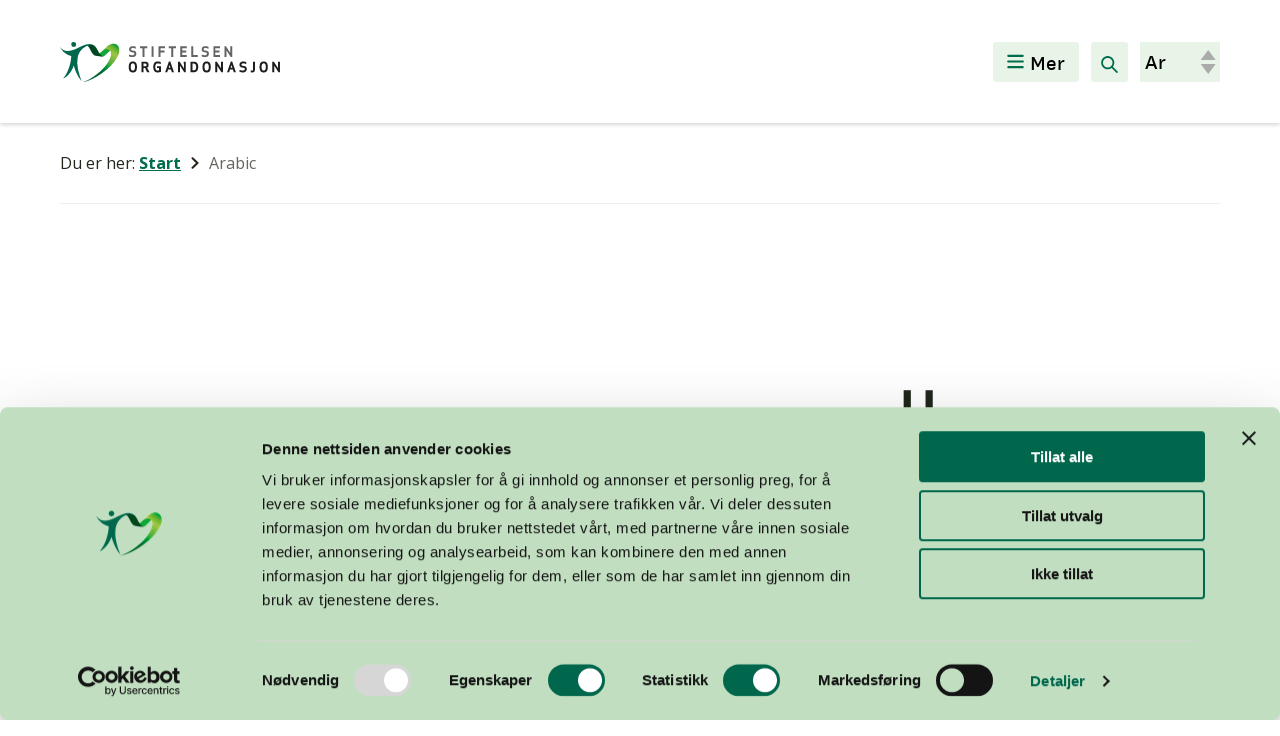

--- FILE ---
content_type: text/html; charset=UTF-8
request_url: https://organdonasjon.no/arabic/
body_size: 11825
content:
<!DOCTYPE html>
<html lang="nb-NO">
<head>
	<meta charset="UTF-8" />
	<meta name="viewport" content="width=device-width, initial-scale=1" />
	<link rel="apple-touch-icon" sizes="57x57" href="https://organdonasjon.no/content/themes/theme/favicons/apple-icon-57x57.png">
	<link rel="apple-touch-icon" sizes="60x60" href="https://organdonasjon.no/content/themes/theme/favicons/apple-icon-60x60.png">
	<link rel="apple-touch-icon" sizes="72x72" href="https://organdonasjon.no/content/themes/theme/favicons/apple-icon-72x72.png">
	<link rel="apple-touch-icon" sizes="76x76" href="https://organdonasjon.no/content/themes/theme/favicons/apple-icon-76x76.png">
	<link rel="apple-touch-icon" sizes="114x114" href="https://organdonasjon.no/content/themes/theme/favicons/apple-icon-114x114.png">
	<link rel="apple-touch-icon" sizes="120x120" href="https://organdonasjon.no/content/themes/theme/favicons/apple-icon-120x120.png">
	<link rel="apple-touch-icon" sizes="144x144" href="https://organdonasjon.no/content/themes/theme/favicons/apple-icon-144x144.png">
	<link rel="apple-touch-icon" sizes="152x152" href="https://organdonasjon.no/content/themes/theme/favicons/apple-icon-152x152.png">
	<link rel="apple-touch-icon" sizes="180x180" href="https://organdonasjon.no/content/themes/theme/favicons/apple-icon-180x180.png">
	<link rel="icon" type="image/png" sizes="192x192"  href="https://organdonasjon.no/content/themes/theme/favicons/android-icon-192x192.png">
	<link rel="icon" type="image/png" sizes="32x32" href="https://organdonasjon.no/content/themes/theme/favicons/favicon-32x32.png">
	<link rel="icon" type="image/png" sizes="96x96" href="https://organdonasjon.no/content/themes/theme/favicons/favicon-96x96.png">
	<link rel="icon" type="image/png" sizes="16x16" href="https://organdonasjon.no/content/themes/theme/favicons/favicon-16x16.png">
	<link rel="manifest" href="https://organdonasjon.no/content/themes/theme/favicons/manifest.json">
	<meta name="msapplication-TileColor" content="#ffffff">
	<meta name="msapplication-TileImage" content="https://organdonasjon.no/content/themes/theme/favicons/ms-icon-144x144.png">
	<meta name="theme-color" content="#ffffff">
	<meta name='robots' content='index, follow, max-image-preview:large, max-snippet:-1, max-video-preview:-1' />
		<!-- Google Consent Mode -->
		<script data-cookieconsent="ignore">
			window.dataLayer = window.dataLayer || [];
			function gtag() {
			dataLayer.push(arguments)
			}
			gtag("consent", "default", {
			ad_storage: "denied",
			analytics_storage: "denied",
			functionality_storage: "denied",
			personalization_storage: "denied",
			security_storage: "granted",
			wait_for_update: 500
			});
			gtag("set", "ads_data_redaction", true);
		</script>
		<!-- End Google Consent Mode-->
					<!-- Google Tag Manager -->
			<script>
				(function(w,d,s,l,i){w[l]=w[l]||[];w[l].push({'gtm.start':
				new Date().getTime(),event:'gtm.js'});var f=d.getElementsByTagName(s)[0],
				j=d.createElement(s),dl=l!='dataLayer'?'&l='+l:'';j.async=true;j.src=
				'https://www.googletagmanager.com/gtm.js?id='+i+dl;f.parentNode.insertBefore(j,f);
				})(window,document,'script','dataLayer','GTM-KHMS3Z');
			</script>
			<!-- End Google Tag Manager -->
				<!-- Cookiebot CMP-->
		<script
			id="Cookiebot"
			src="https://consent.cookiebot.com/uc.js"
			data-cbid="be24b56a-c243-46d5-8611-d7b872ab441b"
			data-blockingmode="auto"
			type="text/javascript"
					></script>
		<!-- End Cookiebot CMP -->
		
	<!-- This site is optimized with the Yoast SEO Premium plugin v21.0 (Yoast SEO v21.5) - https://yoast.com/wordpress/plugins/seo/ -->
	<title>Arabic - Stiftelsen Organdonasjon</title>
	<link rel="canonical" href="https://organdonasjon.no/arabic/" />
	<meta property="og:locale" content="nb_NO" />
	<meta property="og:type" content="article" />
	<meta property="og:title" content="Arabic" />
	<meta property="og:description" content="العربية ما هو التبرّع بالأعضاء وزرع الأعضاء التبرّع بالأعضاء معناە منح عضو جسدي أو أکثر إلی آخرین. هذە الأعضاء قد تکون القلب، الکبد، البنکریاس، الرئتین أو الکلیتین. التبرّع بالأعضاء قد یکون من شخص توفي لتوّە، أو من شخص علی قید الحیاة. في النرویج یُسمح بالتبرّع بالکلیة فقط بینما المتبرّع لا یزال علی قید الحیاة. زرع [&hellip;]" />
	<meta property="og:url" content="https://organdonasjon.no/arabic/" />
	<meta property="og:site_name" content="Stiftelsen Organdonasjon" />
	<meta property="article:modified_time" content="2024-04-24T09:14:53+00:00" />
	<meta property="og:image" content="https://organdonasjon.no/content/uploads/2020/05/Stiftelsen_Organdonasjon.jpg" />
	<meta property="og:image:width" content="1800" />
	<meta property="og:image:height" content="1200" />
	<meta property="og:image:type" content="image/jpeg" />
	<meta name="twitter:card" content="summary_large_image" />
	<meta name="twitter:label1" content="Ansl. lesetid" />
	<meta name="twitter:data1" content="6 minutter" />
	<script type="application/ld+json" class="yoast-schema-graph">{"@context":"https://schema.org","@graph":[{"@type":"WebPage","@id":"https://organdonasjon.no/arabic/","url":"https://organdonasjon.no/arabic/","name":"Arabic - Stiftelsen Organdonasjon","isPartOf":{"@id":"https://organdonasjon.no/#website"},"datePublished":"2019-10-03T09:39:23+00:00","dateModified":"2024-04-24T09:14:53+00:00","breadcrumb":{"@id":"https://organdonasjon.no/arabic/#breadcrumb"},"inLanguage":"nb-NO","potentialAction":[{"@type":"ReadAction","target":["https://organdonasjon.no/arabic/"]}]},{"@type":"BreadcrumbList","@id":"https://organdonasjon.no/arabic/#breadcrumb","itemListElement":[{"@type":"ListItem","position":1,"name":"Start","item":"https://organdonasjon.no/"},{"@type":"ListItem","position":2,"name":"Arabic"}]},{"@type":"WebSite","@id":"https://organdonasjon.no/#website","url":"https://organdonasjon.no/","name":"Stiftelsen Organdonasjon","description":"","potentialAction":[{"@type":"SearchAction","target":{"@type":"EntryPoint","urlTemplate":"https://organdonasjon.no/?s={search_term_string}"},"query-input":"required name=search_term_string"}],"inLanguage":"nb-NO"}]}</script>
	<!-- / Yoast SEO Premium plugin. -->


<link rel='dns-prefetch' href='//organdonasjon.no' />
<link rel='dns-prefetch' href='//fonts.googleapis.com' />
<link rel='stylesheet' id='wp-block-library-css' href='https://organdonasjon.no/wp/wp-includes/css/dist/block-library/style.min.css?ver=6.3.2' type='text/css' media='all' />
<style id='wp-block-library-theme-inline-css' type='text/css'>
.wp-block-audio figcaption{color:#555;font-size:13px;text-align:center}.is-dark-theme .wp-block-audio figcaption{color:hsla(0,0%,100%,.65)}.wp-block-audio{margin:0 0 1em}.wp-block-code{border:1px solid #ccc;border-radius:4px;font-family:Menlo,Consolas,monaco,monospace;padding:.8em 1em}.wp-block-embed figcaption{color:#555;font-size:13px;text-align:center}.is-dark-theme .wp-block-embed figcaption{color:hsla(0,0%,100%,.65)}.wp-block-embed{margin:0 0 1em}.blocks-gallery-caption{color:#555;font-size:13px;text-align:center}.is-dark-theme .blocks-gallery-caption{color:hsla(0,0%,100%,.65)}.wp-block-image figcaption{color:#555;font-size:13px;text-align:center}.is-dark-theme .wp-block-image figcaption{color:hsla(0,0%,100%,.65)}.wp-block-image{margin:0 0 1em}.wp-block-pullquote{border-bottom:4px solid;border-top:4px solid;color:currentColor;margin-bottom:1.75em}.wp-block-pullquote cite,.wp-block-pullquote footer,.wp-block-pullquote__citation{color:currentColor;font-size:.8125em;font-style:normal;text-transform:uppercase}.wp-block-quote{border-left:.25em solid;margin:0 0 1.75em;padding-left:1em}.wp-block-quote cite,.wp-block-quote footer{color:currentColor;font-size:.8125em;font-style:normal;position:relative}.wp-block-quote.has-text-align-right{border-left:none;border-right:.25em solid;padding-left:0;padding-right:1em}.wp-block-quote.has-text-align-center{border:none;padding-left:0}.wp-block-quote.is-large,.wp-block-quote.is-style-large,.wp-block-quote.is-style-plain{border:none}.wp-block-search .wp-block-search__label{font-weight:700}.wp-block-search__button{border:1px solid #ccc;padding:.375em .625em}:where(.wp-block-group.has-background){padding:1.25em 2.375em}.wp-block-separator.has-css-opacity{opacity:.4}.wp-block-separator{border:none;border-bottom:2px solid;margin-left:auto;margin-right:auto}.wp-block-separator.has-alpha-channel-opacity{opacity:1}.wp-block-separator:not(.is-style-wide):not(.is-style-dots){width:100px}.wp-block-separator.has-background:not(.is-style-dots){border-bottom:none;height:1px}.wp-block-separator.has-background:not(.is-style-wide):not(.is-style-dots){height:2px}.wp-block-table{margin:0 0 1em}.wp-block-table td,.wp-block-table th{word-break:normal}.wp-block-table figcaption{color:#555;font-size:13px;text-align:center}.is-dark-theme .wp-block-table figcaption{color:hsla(0,0%,100%,.65)}.wp-block-video figcaption{color:#555;font-size:13px;text-align:center}.is-dark-theme .wp-block-video figcaption{color:hsla(0,0%,100%,.65)}.wp-block-video{margin:0 0 1em}.wp-block-template-part.has-background{margin-bottom:0;margin-top:0;padding:1.25em 2.375em}
</style>
<style id='dekode-post-meta-style-inline-css' type='text/css'>
.dekode-post-meta--editor.has-no-content{background-color:#fdfdfd;border:1px dotted #6c645c;padding:3rem 0;position:relative}.dekode-post-meta--editor .no-content-text{color:#ababab;height:100%;position:absolute;text-align:center;vertical-align:center;width:100%}.dekode-post-meta{display:grid;grid-template-columns:auto;width:100%}.dekode-post-meta.has-icon{grid-template-columns:calc(100px + var(--teft-spacing-block-margin)/2) auto}.dekode-post-meta .icon{background-color:var(--so-theme-light-green);border-radius:50%;height:100px;margin-right:calc(var(--teft-spacing-block-margin)/2);overflow:hidden;position:relative;width:100px}.dekode-post-meta .icon img{display:inline;height:auto;margin:0 auto;position:absolute;width:100%}.dekode-post-meta .meta-values{align-items:center;display:flex}.dekode-post-meta .meta-values .post-date{color:var(--so-theme-dark-grey)}

</style>
<link rel='stylesheet' id='teft-banner-css' href='https://organdonasjon.no/content/plugins/teft-banner/build/style.css?ver=1628689342' type='text/css' media='all' />
<style id='t2-featured-content-layout-style-inline-css' type='text/css'>
:where(body){--t2-featured-content-layout-spacing-gap:var(--wp--custom--t-2-featured-content-layout--spacing--gap,1rem);--t2-featured-content-layout-spacing-row-gap:var(--wp--custom--t-2-featured-content-layout--spacing--row-gap,var(--t2-featured-content-layout-spacing-gap));--t2-featured-content-layout-spacing-column-gap:var(--wp--custom--t-2-featured-content-layout--spacing--column-gap,var(--t2-featured-content-layout-spacing-gap))}.t2-featured-content-layout{display:grid;gap:var(--t2-featured-content-layout-spacing-row-gap) var(--t2-featured-content-layout-spacing-column-gap);grid-auto-flow:dense;grid-template-columns:repeat(auto-fill,minmax(calc(50% - var(--t2-featured-content-layout-spacing-column-gap)),1fr));margin:1.75em 0}@media (min-width:700px){.t2-featured-content-layout{grid-template-columns:repeat(auto-fill,minmax(calc(8.33333% - var(--t2-featured-content-layout-spacing-column-gap)),1fr))}}.t2-featured-content-layout.has-background{padding:2rem}.t2-featured-content-layout>*{grid-column:span 2}@media (min-width:700px){.t2-featured-content-layout>*{grid-column:span 4}.t2-featured-content-layout-col-3{grid-column:span 3}.t2-featured-content-layout-col-6{grid-column:span 6}.t2-featured-content-layout-col-8{grid-column:span 8}.t2-featured-content-layout-col-12{grid-column:span 12}}.t2-featured-content-layout-row-2{grid-row:span 2}.t2-featured-content-layout-row-3{grid-row:span 3}.t2-featured-content-layout-row-4{grid-row:span 4}
</style>
<style id='t2-featured-single-post-style-inline-css' type='text/css'>
.t2-featured-single-post{background:#fff;color:#000}.t2-featured-single-post a{color:inherit;display:block;height:100%;text-decoration:none}.t2-featured-single-post img{max-width:100%;vertical-align:bottom}
</style>
<style id='t2-hero-style-inline-css' type='text/css'>
:where(body){--t2-hero-spacing-gap:var(--wp--custom--t-2-hero--spacing--gap,1rem);--t2-hero-spacing-padding:var(--wp--custom--t-2-hero--spacing--padding,1rem);--t2-hero-min-height:var(--wp--custom--t-2-hero--min-height,25rem);--t2-hero-dim:0.5}.t2-hero{display:flex;min-height:var(--t2-hero-min-height);position:relative}.t2-hero.t2-hero-has-image{display:grid;gap:var(--t2-hero-spacing-gap);grid-template-columns:1fr}@media (min-width:700px){.t2-hero.t2-hero-has-image{grid-template-columns:1fr 1fr}}.t2-hero.t2-hero-has-image>img{height:100%;-o-object-fit:cover;object-fit:cover;width:100%}@media (min-width:700px){.t2-hero.t2-hero-has-image>img{grid-column:2}}.t2-hero.t2-hero-has-image .t2-hero__header{grid-column:1;grid-row:2}@media (min-width:700px){.t2-hero.t2-hero-has-image .t2-hero__header{grid-row:1}}.t2-hero.t2-hero-has-fullsize-image{background:#000;display:flex}.t2-hero.t2-hero-has-fullsize-image img{height:100%;inset:0;-o-object-fit:cover;object-fit:cover;position:absolute;width:100%;z-index:0}.t2-hero.t2-hero-has-fullsize-image:before{background-color:inherit;bottom:0;content:"";left:0;opacity:var(--t2-hero-dim);position:absolute;right:0;top:0;z-index:1}.t2-hero.t2-hero-has-fullsize-image .t2-hero__header{padding:var(--t2-hero-spacing-padding)}.t2-hero .t2-hero__header{z-index:1}.t2-hero.t2-hero-image-position-left>img{grid-column:1;grid-row:1}.t2-hero.t2-hero-image-position-left .t2-hero__header{grid-row:2}@media (min-width:700px){.t2-hero.t2-hero-image-position-left .t2-hero__header{grid-column:2;grid-row:1}}.t2-hero.t2-hero-content-position-center-center{align-items:center;justify-content:center}.t2-hero.t2-hero-content-position-center-center .t2-hero__header{align-items:center;display:flex;justify-content:center;text-align:center}.t2-hero.t2-hero-content-position-center-left{align-items:center;justify-content:flex-start}.t2-hero.t2-hero-content-position-center-left .t2-hero__header{align-items:center;display:flex;justify-content:flex-start}.t2-hero.t2-hero-content-position-center-right{align-items:center;justify-content:flex-end}.t2-hero.t2-hero-content-position-center-right .t2-hero__header{align-items:center;display:flex;justify-content:flex-end;text-align:right}.t2-hero.t2-hero-content-position-top-center{align-items:flex-start;justify-content:center}.t2-hero.t2-hero-content-position-top-center .t2-hero__header{align-items:flex-start;display:flex;justify-content:center;text-align:center}.t2-hero.t2-hero-content-position-top-left{align-items:flex-start;justify-content:flex-start}.t2-hero.t2-hero-content-position-top-left .t2-hero__header{align-items:flex-start;display:flex;justify-content:flex-start}.t2-hero.t2-hero-content-position-top-right{align-items:flex-start;justify-content:flex-end}.t2-hero.t2-hero-content-position-top-right .t2-hero__header{align-items:flex-start;display:flex;justify-content:flex-end;text-align:right}.t2-hero.t2-hero-content-position-bottom-center{align-items:flex-end;justify-content:center}.t2-hero.t2-hero-content-position-bottom-center .t2-hero__header{align-items:flex-end;display:flex;justify-content:center;text-align:center}.t2-hero.t2-hero-content-position-bottom-left{align-items:flex-end;justify-content:flex-start}.t2-hero.t2-hero-content-position-bottom-left .t2-hero__header{align-items:flex-end;display:flex;justify-content:flex-start}.t2-hero.t2-hero-content-position-bottom-right{align-items:flex-end;justify-content:flex-end}.t2-hero.t2-hero-content-position-bottom-right .t2-hero__header{align-items:flex-end;display:flex;justify-content:flex-end;text-align:right}
</style>
<style id='t2-post-excerpt-style-inline-css' type='text/css'>
.t2-post-excerpt p{margin:0}
</style>
<style id='t2-post-featured-image-style-inline-css' type='text/css'>
.t2-post-featured-image{margin:0 0 1rem}.t2-post-featured-image img{height:100%;-o-object-fit:cover;object-fit:cover;width:100%}.t2-post-featured-image.has-image-ratio-16-9{aspect-ratio:16/9}.t2-post-featured-image.has-image-ratio-4-3{aspect-ratio:4/3}.t2-post-featured-image.has-image-ratio-1-1{aspect-ratio:1/1}.t2-post-featured-image.has-image-ratio-3-2{aspect-ratio:3/2}
</style>
<style id='t2-post-link-style-inline-css' type='text/css'>
.t2-post-link{width:100%}.t2-featured-single-post.has-background .t2-post-link{padding-bottom:1rem}.t2-featured-single-post.has-background .t2-post-link>.wp-block-group:first-child{padding-top:1rem}
</style>
<style id='t2-post-title-style-inline-css' type='text/css'>
.t2-post-title{margin:0}.t2-featured-single-post.has-background .t2-post-title{padding:0 1rem}
</style>
<link rel='stylesheet' id='teft-cards-css' href='https://organdonasjon.no/content/plugins/teft-cards/build/style.css?ver=1647442332' type='text/css' media='all' />
<link rel='stylesheet' id='so-blocks-css' href='https://organdonasjon.no/content/mu-plugins/content/inc/blocks/build/style.css?ver=1737453897' type='text/css' media='all' />
<style id='classic-theme-styles-inline-css' type='text/css'>
/*! This file is auto-generated */
.wp-block-button__link{color:#fff;background-color:#32373c;border-radius:9999px;box-shadow:none;text-decoration:none;padding:calc(.667em + 2px) calc(1.333em + 2px);font-size:1.125em}.wp-block-file__button{background:#32373c;color:#fff;text-decoration:none}
</style>
<style id='global-styles-inline-css' type='text/css'>
body{--wp--preset--color--black: #000000;--wp--preset--color--cyan-bluish-gray: #abb8c3;--wp--preset--color--white: #ffffff;--wp--preset--color--pale-pink: #f78da7;--wp--preset--color--vivid-red: #cf2e2e;--wp--preset--color--luminous-vivid-orange: #ff6900;--wp--preset--color--luminous-vivid-amber: #fcb900;--wp--preset--color--light-green-cyan: #7bdcb5;--wp--preset--color--vivid-green-cyan: #00d084;--wp--preset--color--pale-cyan-blue: #8ed1fc;--wp--preset--color--vivid-cyan-blue: #0693e3;--wp--preset--color--vivid-purple: #9b51e0;--wp--preset--gradient--vivid-cyan-blue-to-vivid-purple: linear-gradient(135deg,rgba(6,147,227,1) 0%,rgb(155,81,224) 100%);--wp--preset--gradient--light-green-cyan-to-vivid-green-cyan: linear-gradient(135deg,rgb(122,220,180) 0%,rgb(0,208,130) 100%);--wp--preset--gradient--luminous-vivid-amber-to-luminous-vivid-orange: linear-gradient(135deg,rgba(252,185,0,1) 0%,rgba(255,105,0,1) 100%);--wp--preset--gradient--luminous-vivid-orange-to-vivid-red: linear-gradient(135deg,rgba(255,105,0,1) 0%,rgb(207,46,46) 100%);--wp--preset--gradient--very-light-gray-to-cyan-bluish-gray: linear-gradient(135deg,rgb(238,238,238) 0%,rgb(169,184,195) 100%);--wp--preset--gradient--cool-to-warm-spectrum: linear-gradient(135deg,rgb(74,234,220) 0%,rgb(151,120,209) 20%,rgb(207,42,186) 40%,rgb(238,44,130) 60%,rgb(251,105,98) 80%,rgb(254,248,76) 100%);--wp--preset--gradient--blush-light-purple: linear-gradient(135deg,rgb(255,206,236) 0%,rgb(152,150,240) 100%);--wp--preset--gradient--blush-bordeaux: linear-gradient(135deg,rgb(254,205,165) 0%,rgb(254,45,45) 50%,rgb(107,0,62) 100%);--wp--preset--gradient--luminous-dusk: linear-gradient(135deg,rgb(255,203,112) 0%,rgb(199,81,192) 50%,rgb(65,88,208) 100%);--wp--preset--gradient--pale-ocean: linear-gradient(135deg,rgb(255,245,203) 0%,rgb(182,227,212) 50%,rgb(51,167,181) 100%);--wp--preset--gradient--electric-grass: linear-gradient(135deg,rgb(202,248,128) 0%,rgb(113,206,126) 100%);--wp--preset--gradient--midnight: linear-gradient(135deg,rgb(2,3,129) 0%,rgb(40,116,252) 100%);--wp--preset--font-size--small: 13px;--wp--preset--font-size--medium: 20px;--wp--preset--font-size--large: 36px;--wp--preset--font-size--x-large: 42px;--wp--preset--spacing--20: 0.44rem;--wp--preset--spacing--30: 0.67rem;--wp--preset--spacing--40: 1rem;--wp--preset--spacing--50: 1.5rem;--wp--preset--spacing--60: 2.25rem;--wp--preset--spacing--70: 3.38rem;--wp--preset--spacing--80: 5.06rem;--wp--preset--shadow--natural: 6px 6px 9px rgba(0, 0, 0, 0.2);--wp--preset--shadow--deep: 12px 12px 50px rgba(0, 0, 0, 0.4);--wp--preset--shadow--sharp: 6px 6px 0px rgba(0, 0, 0, 0.2);--wp--preset--shadow--outlined: 6px 6px 0px -3px rgba(255, 255, 255, 1), 6px 6px rgba(0, 0, 0, 1);--wp--preset--shadow--crisp: 6px 6px 0px rgba(0, 0, 0, 1);}:where(.is-layout-flex){gap: 0.5em;}:where(.is-layout-grid){gap: 0.5em;}body .is-layout-flow > .alignleft{float: left;margin-inline-start: 0;margin-inline-end: 2em;}body .is-layout-flow > .alignright{float: right;margin-inline-start: 2em;margin-inline-end: 0;}body .is-layout-flow > .aligncenter{margin-left: auto !important;margin-right: auto !important;}body .is-layout-constrained > .alignleft{float: left;margin-inline-start: 0;margin-inline-end: 2em;}body .is-layout-constrained > .alignright{float: right;margin-inline-start: 2em;margin-inline-end: 0;}body .is-layout-constrained > .aligncenter{margin-left: auto !important;margin-right: auto !important;}body .is-layout-constrained > :where(:not(.alignleft):not(.alignright):not(.alignfull)){max-width: var(--wp--style--global--content-size);margin-left: auto !important;margin-right: auto !important;}body .is-layout-constrained > .alignwide{max-width: var(--wp--style--global--wide-size);}body .is-layout-flex{display: flex;}body .is-layout-flex{flex-wrap: wrap;align-items: center;}body .is-layout-flex > *{margin: 0;}body .is-layout-grid{display: grid;}body .is-layout-grid > *{margin: 0;}:where(.wp-block-columns.is-layout-flex){gap: 2em;}:where(.wp-block-columns.is-layout-grid){gap: 2em;}:where(.wp-block-post-template.is-layout-flex){gap: 1.25em;}:where(.wp-block-post-template.is-layout-grid){gap: 1.25em;}.has-black-color{color: var(--wp--preset--color--black) !important;}.has-cyan-bluish-gray-color{color: var(--wp--preset--color--cyan-bluish-gray) !important;}.has-white-color{color: var(--wp--preset--color--white) !important;}.has-pale-pink-color{color: var(--wp--preset--color--pale-pink) !important;}.has-vivid-red-color{color: var(--wp--preset--color--vivid-red) !important;}.has-luminous-vivid-orange-color{color: var(--wp--preset--color--luminous-vivid-orange) !important;}.has-luminous-vivid-amber-color{color: var(--wp--preset--color--luminous-vivid-amber) !important;}.has-light-green-cyan-color{color: var(--wp--preset--color--light-green-cyan) !important;}.has-vivid-green-cyan-color{color: var(--wp--preset--color--vivid-green-cyan) !important;}.has-pale-cyan-blue-color{color: var(--wp--preset--color--pale-cyan-blue) !important;}.has-vivid-cyan-blue-color{color: var(--wp--preset--color--vivid-cyan-blue) !important;}.has-vivid-purple-color{color: var(--wp--preset--color--vivid-purple) !important;}.has-black-background-color{background-color: var(--wp--preset--color--black) !important;}.has-cyan-bluish-gray-background-color{background-color: var(--wp--preset--color--cyan-bluish-gray) !important;}.has-white-background-color{background-color: var(--wp--preset--color--white) !important;}.has-pale-pink-background-color{background-color: var(--wp--preset--color--pale-pink) !important;}.has-vivid-red-background-color{background-color: var(--wp--preset--color--vivid-red) !important;}.has-luminous-vivid-orange-background-color{background-color: var(--wp--preset--color--luminous-vivid-orange) !important;}.has-luminous-vivid-amber-background-color{background-color: var(--wp--preset--color--luminous-vivid-amber) !important;}.has-light-green-cyan-background-color{background-color: var(--wp--preset--color--light-green-cyan) !important;}.has-vivid-green-cyan-background-color{background-color: var(--wp--preset--color--vivid-green-cyan) !important;}.has-pale-cyan-blue-background-color{background-color: var(--wp--preset--color--pale-cyan-blue) !important;}.has-vivid-cyan-blue-background-color{background-color: var(--wp--preset--color--vivid-cyan-blue) !important;}.has-vivid-purple-background-color{background-color: var(--wp--preset--color--vivid-purple) !important;}.has-black-border-color{border-color: var(--wp--preset--color--black) !important;}.has-cyan-bluish-gray-border-color{border-color: var(--wp--preset--color--cyan-bluish-gray) !important;}.has-white-border-color{border-color: var(--wp--preset--color--white) !important;}.has-pale-pink-border-color{border-color: var(--wp--preset--color--pale-pink) !important;}.has-vivid-red-border-color{border-color: var(--wp--preset--color--vivid-red) !important;}.has-luminous-vivid-orange-border-color{border-color: var(--wp--preset--color--luminous-vivid-orange) !important;}.has-luminous-vivid-amber-border-color{border-color: var(--wp--preset--color--luminous-vivid-amber) !important;}.has-light-green-cyan-border-color{border-color: var(--wp--preset--color--light-green-cyan) !important;}.has-vivid-green-cyan-border-color{border-color: var(--wp--preset--color--vivid-green-cyan) !important;}.has-pale-cyan-blue-border-color{border-color: var(--wp--preset--color--pale-cyan-blue) !important;}.has-vivid-cyan-blue-border-color{border-color: var(--wp--preset--color--vivid-cyan-blue) !important;}.has-vivid-purple-border-color{border-color: var(--wp--preset--color--vivid-purple) !important;}.has-vivid-cyan-blue-to-vivid-purple-gradient-background{background: var(--wp--preset--gradient--vivid-cyan-blue-to-vivid-purple) !important;}.has-light-green-cyan-to-vivid-green-cyan-gradient-background{background: var(--wp--preset--gradient--light-green-cyan-to-vivid-green-cyan) !important;}.has-luminous-vivid-amber-to-luminous-vivid-orange-gradient-background{background: var(--wp--preset--gradient--luminous-vivid-amber-to-luminous-vivid-orange) !important;}.has-luminous-vivid-orange-to-vivid-red-gradient-background{background: var(--wp--preset--gradient--luminous-vivid-orange-to-vivid-red) !important;}.has-very-light-gray-to-cyan-bluish-gray-gradient-background{background: var(--wp--preset--gradient--very-light-gray-to-cyan-bluish-gray) !important;}.has-cool-to-warm-spectrum-gradient-background{background: var(--wp--preset--gradient--cool-to-warm-spectrum) !important;}.has-blush-light-purple-gradient-background{background: var(--wp--preset--gradient--blush-light-purple) !important;}.has-blush-bordeaux-gradient-background{background: var(--wp--preset--gradient--blush-bordeaux) !important;}.has-luminous-dusk-gradient-background{background: var(--wp--preset--gradient--luminous-dusk) !important;}.has-pale-ocean-gradient-background{background: var(--wp--preset--gradient--pale-ocean) !important;}.has-electric-grass-gradient-background{background: var(--wp--preset--gradient--electric-grass) !important;}.has-midnight-gradient-background{background: var(--wp--preset--gradient--midnight) !important;}.has-small-font-size{font-size: var(--wp--preset--font-size--small) !important;}.has-medium-font-size{font-size: var(--wp--preset--font-size--medium) !important;}.has-large-font-size{font-size: var(--wp--preset--font-size--large) !important;}.has-x-large-font-size{font-size: var(--wp--preset--font-size--x-large) !important;}
.wp-block-navigation a:where(:not(.wp-element-button)){color: inherit;}
:where(.wp-block-post-template.is-layout-flex){gap: 1.25em;}:where(.wp-block-post-template.is-layout-grid){gap: 1.25em;}
:where(.wp-block-columns.is-layout-flex){gap: 2em;}:where(.wp-block-columns.is-layout-grid){gap: 2em;}
.wp-block-pullquote{font-size: 1.5em;line-height: 1.6;}
</style>
<link rel='stylesheet' id='t2-supports-background-media-css' href='https://organdonasjon.no/content/plugins/t2/build/editor/supports/background-media/style.css?ver=7e72952971e3ef15fd1c' type='text/css' media='all' />
<link rel='stylesheet' id='google-fonts-css' href='https://fonts.googleapis.com/css?family=Open+Sans%3A400%2C400i%2C700&#038;display=swap&#038;ver=6.3.2' type='text/css' media='all' />
<link rel='stylesheet' id='so-css' href='https://organdonasjon.no/content/themes/theme/build/style.css?ver=1.0.0' type='text/css' media='all' />
<link rel="https://api.w.org/" href="https://organdonasjon.no/wp-json/" /><link rel="alternate" type="application/json" href="https://organdonasjon.no/wp-json/wp/v2/pages/2397" /><meta name="generator" content="WordPress 6.3.2" />
<link rel='shortlink' href='https://organdonasjon.no/?p=2397' />
<link rel="alternate" type="application/json+oembed" href="https://organdonasjon.no/wp-json/oembed/1.0/embed?url=https%3A%2F%2Forgandonasjon.no%2Farabic%2F" />
<link rel="alternate" type="text/xml+oembed" href="https://organdonasjon.no/wp-json/oembed/1.0/embed?url=https%3A%2F%2Forgandonasjon.no%2Farabic%2F&#038;format=xml" />
</head>
<body class="page-template-default page page-id-2397 wp-embed-responsive">
		<!-- Google Tag Manager (noscript) -->
		<noscript><iframe src="https://www.googletagmanager.com/ns.html?id=GTM-KHMS3Z"
		height="0" width="0" style="display:none;visibility:hidden"></iframe></noscript>
		<!-- End Google Tag Manager (noscript) -->
		
<div class="site hfeed">

	
	<header id="masthead" class="site-header">
		<div class="site-container"><div class="site-header--branding">
	<p class="site-title"><a class="site-header--logo" href="https://organdonasjon.no/"><span class="screen-reader-text">Stiftelsen Organdonasjon</span></a></p></div>

<div class="site-header--cta">
	<div class="menu-mobile-cta-container"><ul id="menu-mobile-cta" class="cta_mobile"><li id="menu-item-3363" class="menu-item menu-item-type-post_type menu-item-object-page menu-item-3363"><a href="https://organdonasjon.no/donorkort/">Bli organdonor</a></li>
</ul></div></div>
<nav id="site-header--nav" class="site-header--nav site-header--nav-desktop" aria-label="Hovedmeny">
		<div class="site-header--nav-inner">
		<div class="menu-primary-menu-container"><ul id="menu-primary-menu" class="primary"><li id="menu-item-28" class="menu-item menu-item-type-post_type menu-item-object-page menu-item-28"><a href="https://organdonasjon.no/donorkort/">Bli organdonor</a></li>
<li id="menu-item-29" class="menu-item menu-item-type-post_type menu-item-object-page menu-item-29"><a href="https://organdonasjon.no/kan-jeg-bli-organdonor/">Kan jeg bli organdonor?</a></li>
<li id="menu-item-30" class="menu-item menu-item-type-post_type menu-item-object-page menu-item-30"><a href="https://organdonasjon.no/faq/">Spørsmål og svar</a></li>
<li id="menu-item-3275" class="menu-item menu-item-type-post_type menu-item-object-page menu-item-3275"><a href="https://organdonasjon.no/stott-saken/">Støtt saken</a></li>
<li id="menu-item-31" class="menu-item menu-item-type-post_type menu-item-object-page menu-item-31"><a href="https://organdonasjon.no/engasjert/">Engasjer deg</a></li>
<li id="menu-item-5549" class="menu-item menu-item-type-post_type menu-item-object-page menu-item-5549"><a href="https://organdonasjon.no/undervisning/">Undervisning</a></li>
<li id="menu-item-4474" class="menu-item menu-item-type-post_type menu-item-object-page menu-item-4474"><a href="https://organdonasjon.no/samarbeid/">Samarbeid</a></li>
<li id="menu-item-6142" class="menu-item menu-item-type-post_type menu-item-object-page menu-item-6142"><a href="https://organdonasjon.no/aktuelt/">Aktuelt</a></li>
<li id="menu-item-7230" class="menu-item menu-item-type-custom menu-item-object-custom menu-item-7230"><a href="/blogg/">Blogg</a></li>
<li id="menu-item-35" class="menu-item menu-item-type-post_type menu-item-object-page menu-item-35"><a href="https://organdonasjon.no/om-oss/presse/">Presse</a></li>
<li id="menu-item-32" class="menu-item menu-item-type-post_type menu-item-object-page menu-item-32"><a href="https://organdonasjon.no/om-oss/">Om oss</a></li>
<li id="menu-item-9695" class="menu-item menu-item-type-post_type menu-item-object-page menu-item-9695"><a href="https://organdonasjon.no/om-oss/statistikk/">Statistikk</a></li>
<li id="menu-item-10737" class="menu-item menu-item-type-post_type menu-item-object-page menu-item-10737"><a href="https://organdonasjon.no/fond/">Fond til fagutvikling</a></li>
</ul></div>		<div class="site-header--nav--search-small-wrap">
			<div class="site-header--search">
				<div id="site-search-small" class="site-search" aria-hidden="true">
					<form role="search" method="get" class="search-form" action="/">
						<label>
							<span class="screen-reader-text">Søk etter:</span>
							<input type="search" class="search-field" placeholder="Søk etter noe" value="" name="s">
						</label>
						<button type="submit" class="search-submit">
							<span class="screen-reader-text">Søk:</span>
						</button>
					</form>
				</div>
			</div>
		</div>
		<div class="site-header--nav--language-switcher-small-wrap">
			<div class="site-header--language-switcher">
	<select class="language-switcher" title="Språkveksler">
		<option value="https://organdonasjon.no" selected>
			No		</option>
					<option value="https://organdonasjon.no/english/">
				En			</option>
					<option value="https://organdonasjon.no/soomaali/">
				So			</option>
					<option value="https://organdonasjon.no/polski/">
				Po			</option>
					<option value="https://organdonasjon.no/lietuvos/">
				Li			</option>
					<option value="https://organdonasjon.no/arabic/">
				Ar			</option>
					<option value="https://organdonasjon.no/urdu/">
				Ur			</option>
			</select>
</div>
		</div>
	</div>
</nav>

<div class="site-header--nav-more-wrap">
	<button
		type="button"
		class="site-header--nav-more-toggle"
		aria-controls="site-header--nav-more"
		aria-expanded="false">
		<svg
			aria-label="Mer"
			xmlns="http://www.w3.org/2000/svg"
			viewBox="0 0 24 24"
		>
			<rect x="0.5" y="2.5" width="23" height="3" rx="1" ry="1" />
			<rect x="0.5" y="10.5" width="23" height="3" rx="1" ry="1" />
			<rect x="0.5" y="18.5" width="23" height="3" rx="1" ry="1" />
		</svg>
		<span class="label">Mer</span>
	</button>

	<nav id="site-header--nav-more" class="site-header--nav-more" aria-label="Flere hovedmenyelementer">
		<ul>
		</ul>
		<div>
			<a href="https://www.facebook.com/organdonasjon" target="_blank">
				<span class="screen-reader-text">Stiftelsen Organdonasjon på Facebook</span>
				<img src="https://organdonasjon.no/content/themes/theme/images/facebook.svg" />
			</a>
			<a href="https://twitter.com/organdonasjon" target="_blank">
				<span class="screen-reader-text">Stiftelsen Organdonasjon på Twitter</span>
				<img src="https://organdonasjon.no/content/themes/theme/images/twitter.svg" />
			</a>
			<a href="http://instagram.com/organdonasjon" target="_blank">
				<span class="screen-reader-text">Stiftelsen Organdonasjon på Instagram</span>
				<img src="https://organdonasjon.no/content/themes/theme/images/instagram.svg" />
			</a>
		</div>
	</nav>
</div>
<button
	type="button"
	class="site-header--nav-toggle"
	aria-controls="site-header--nav"
	aria-expanded="false">
	<svg
		aria-label="Meny"
		xmlns="http://www.w3.org/2000/svg"
		viewBox="0 0 24 24"
	>
		<rect x="0.5" y="2.5" width="23" height="3" rx="1" ry="1" />
		<rect x="0.5" y="10.5" width="23" height="3" rx="1" ry="1" />
		<rect x="0.5" y="18.5" width="23" height="3" rx="1" ry="1" />
	</svg>
	<span class="label">Meny</span>
</button>

<nav id="site-header--nav" class="site-header--nav site-header--nav-mobile" aria-label="Hovedmeny">
	<div class="site-header--nav-inner">
		<div class="menu-mobile-menu-container"><ul id="menu-mobile-menu" class="primary_mobile"><li id="menu-item-3354" class="menu-item menu-item-type-post_type menu-item-object-page menu-item-3354"><a href="https://organdonasjon.no/kan-jeg-bli-organdonor/">Kan jeg bli organdonor?</a></li>
<li id="menu-item-6117" class="menu-item menu-item-type-custom menu-item-object-custom menu-item-6117"><a href="https://organdonasjon.no/faq/">Spørsmål og svar</a></li>
<li id="menu-item-3356" class="menu-item menu-item-type-post_type menu-item-object-page menu-item-3356"><a href="https://organdonasjon.no/stott-saken/">Støtt saken</a></li>
<li id="menu-item-3357" class="menu-item menu-item-type-post_type menu-item-object-page menu-item-3357"><a href="https://organdonasjon.no/engasjert/">Engasjer deg</a></li>
<li id="menu-item-6024" class="menu-item menu-item-type-post_type menu-item-object-page menu-item-6024"><a href="https://organdonasjon.no/undervisning/">Undervisning</a></li>
<li id="menu-item-3359" class="menu-item menu-item-type-post_type menu-item-object-page menu-item-3359"><a href="https://organdonasjon.no/samarbeid/">Samarbeid</a></li>
<li id="menu-item-6867" class="menu-item menu-item-type-post_type menu-item-object-page menu-item-6867"><a href="https://organdonasjon.no/aktuelt/">Aktuelt</a></li>
<li id="menu-item-7229" class="menu-item menu-item-type-custom menu-item-object-custom menu-item-7229"><a href="/blogg/">Blogg</a></li>
<li id="menu-item-3361" class="menu-item menu-item-type-post_type menu-item-object-page menu-item-3361"><a href="https://organdonasjon.no/om-oss/presse/">Presse</a></li>
<li id="menu-item-3358" class="menu-item menu-item-type-post_type menu-item-object-page menu-item-3358"><a href="https://organdonasjon.no/om-oss/">Om oss</a></li>
<li id="menu-item-9702" class="menu-item menu-item-type-post_type menu-item-object-page menu-item-9702"><a href="https://organdonasjon.no/om-oss/statistikk/">Statistikk</a></li>
<li id="menu-item-14126" class="menu-item menu-item-type-post_type menu-item-object-page menu-item-14126"><a href="https://organdonasjon.no/fond/">Fond</a></li>
</ul></div>		<div class="site-header--nav--search-small-wrap">
			<div class="site-header--search">
				<div id="site-search-small" class="site-search" aria-hidden="true">
					<form role="search" method="get" class="search-form" action="/">
						<label>
							<span class="screen-reader-text">Søk etter:</span>
							<input type="search" class="search-field" placeholder="Søk etter noe" value="" name="s">
						</label>
						<button type="submit" class="search-submit">
							<span class="screen-reader-text">Søk:</span>
						</button>
					</form>
				</div>
			</div>
		</div>
		<div class="site-header--nav--language-switcher-small-wrap">
			<div class="site-header--language-switcher">
	<select class="language-switcher" title="Språkveksler">
		<option value="https://organdonasjon.no" selected>
			No		</option>
					<option value="https://organdonasjon.no/english/">
				En			</option>
					<option value="https://organdonasjon.no/soomaali/">
				So			</option>
					<option value="https://organdonasjon.no/polski/">
				Po			</option>
					<option value="https://organdonasjon.no/lietuvos/">
				Li			</option>
					<option value="https://organdonasjon.no/arabic/">
				Ar			</option>
					<option value="https://organdonasjon.no/urdu/">
				Ur			</option>
			</select>
</div>
		</div>
	</div>
</nav>

<button
	type="button"
	class="site-header--search--toggle"
	aria-controls="site-search"
	aria-expanded="false"
	aria-haspopup="true"
>
	<svg
		aria-label="Søk"
		class="site-search__icon"
		xmlns="http://www.w3.org/2000/svg"
		viewBox="0 0 24 24"
	>
		<path d="M23.384,21.619,16.855,15.09a9.284,9.284,0,1,0-1.768,1.768l6.529,6.529a1.266,1.266,0,0,0,1.768,0A1.251,1.251,0,0,0,23.384,21.619ZM2.75,9.5a6.75,6.75,0,1,1,6.75,6.75A6.758,6.758,0,0,1,2.75,9.5Z" />
	</svg>
</button>

<div class="site-header--search site-header--search--large">
	<div id="site-search" class="site-search" aria-hidden="true">
		<form role="search" method="get" class="search-form" action="/">
			<label>
				<span class="screen-reader-text">Søk etter:</span>
				<input type="search" class="search-field" placeholder="Søk etter noe" value="" name="s">
			</label>
			<button type="button" class="search-close">
				<span class="screen-reader-text">Nær søk</span>
			</button>
			<button type="submit" class="search-submit">
				<span class="screen-reader-text">Søk</span>
			</button>
		</form>
	</div>
</div>
<div class="site-header--language-switcher">
	<select class="language-switcher" title="Språkveksler">
		<option value="https://organdonasjon.no" selected>
			No		</option>
					<option value="https://organdonasjon.no/english/">
				En			</option>
					<option value="https://organdonasjon.no/soomaali/">
				So			</option>
					<option value="https://organdonasjon.no/polski/">
				Po			</option>
					<option value="https://organdonasjon.no/lietuvos/">
				Li			</option>
					<option value="https://organdonasjon.no/arabic/">
				Ar			</option>
					<option value="https://organdonasjon.no/urdu/">
				Ur			</option>
			</select>
</div>
</div>	</header>
	<div id="site-header-placeholder"></div>

	
	<main id="content" class="site-content">
				<article id="post-2397" class="post-2397 page type-page status-publish hentry">

			<p id="breadcrumbs" class="breadcrumbs">	Du er her:
<span><span><a href="https://organdonasjon.no/">Start</a></span> <span class="breadcrumb-separator"></span> <span class="breadcrumb_last" aria-current="page">Arabic</span></span></p>
			<div class="entry-content">
								
<div class="wp-block-group rtl-content is-layout-flow wp-block-group-is-layout-flow"><div class="wp-block-group__inner-container">
<h1 class="wp-block-heading" id="h-العربية">العربية</h1>



<h4 class="wp-block-heading" id="h-ما-هو-التبر-ع-بالأعضاء-وزرع-الأعضاء">ما هو التبرّع بالأعضاء وزرع الأعضاء</h4>



<p>التبرّع بالأعضاء معناە منح عضو جسدي أو أکثر إلی آخرین. هذە الأعضاء قد تکون القلب، الکبد، البنکریاس، الرئتین أو الکلیتین. التبرّع بالأعضاء قد یکون من شخص توفي لتوّە، أو من شخص علی قید الحیاة. في النرویج یُسمح بالتبرّع بالکلیة فقط بینما المتبرّع لا یزال علی قید الحیاة.</p>



<p>زرع الأعضاء هو تلقّي عضو جسدي واحد أو أکثر.</p>



<h4 class="wp-block-heading" id="h-لماذا-یحظی-التبر-ع-بالأعضاء-بالأهمیة">لماذا یحظی التبرّع بالأعضاء بالأهمیة؟</h4>



<p>عدد الناس الذین یحتاجون إلی عضوٍ جدید لکي یبقوا أحیاء یزداد بإطراد. الحاجة إلی أعضاء جدیدة تزداد بسبب الأمراض مثل السکري وإرتفاع ضغط الدمّ وأنواع فشل الأعضاء المختلفة والسرطان وتزايد نسبة الكهول بين السكان.</p>



<p><strong>1. التبرّع بالأعضاء ینقذ حیاة الأشخاص</strong><br>یوجد الیوم أکثر من 500 شخص علی قائمة الإنتظار للحصول علی عضو جسدي جدید منقذ للحیاة. بالنسبة للعدید من الأشخاص تشکل زراعة الأعضاء السبیل الوحید للبقاء علی قید الحیاة. لقد حصل أکثر من 13.000 شخص علی حیاةٍ جدیدة بفضل التبرّع بالأعضاء في النرویج فقط. إنَّ مُعطي أعضاء واحد قادرٌ علی إنقاذ لغایة سبعة أرواح.</p>



<p><strong>2. الطوعیّة</strong><br>هل کنت ستقبل بتلقّي عضوٍ جدید إذا کان هذا الوسیلة الوحیدة القادرة علی إنقاذ حیاتك أو حیاة أحد أفراد عائلتك؟ التبرّع بالأعضاء قائمٌ علی الطوعیّة و الغیریة. إذا لم یکن هناك من یتبرع بالأعضاء، فلن یحصل أحد علی عضوٍ جدید. إنَّ إحتمال احتیاجك لعضو جدیدٍ منقذٍ للحیاة هو في الحقیقة ثلاثة أضعاف احتمال أن تصبح أنت بالذات مانحاً للأعضاء.</p>



<p><strong>3. جنِّب عائلتك عبء إتخاذ القرار نیابة عنك</strong><br>في کلّ عام تجد عوائل کثیرة نفسها في وضع حیث یُصاب أحد المقرَّبین إصابةً بلیغةً في حادثة أو یُصاب بنزیف في الدماغ أو بجلطة. في مثل هذە الحالة قد یکون الحدیث عن التبرّع بالأعضاء أمراً وارداً، والطبیب سوف یسأل ذوي المصاب ماذا كانت رغبة المتوفي بهذا الصدد. إذا لم تکن رغبتە معروفة لذویە، فإنَّ أمر إتخاذ القرار یعود لذویە. هذا أمرٌ ترى العدید من العوائل بأنَّه مسألة صعبة. لهذا فإنَّە من المهم أن تتحدَّثَ مع ذویك حول هذە المسألة لکي یعرفوا ما هو موقفك.</p>



<h4 class="wp-block-heading" id="h-کیف-یصبح-المرء-مانحا-للأعضاء">کیف یصبح المرء مانحاً للأعضاء؟</h4>



<p>أهم ما یمکن للمرء أن یفعلە کي یعطي موافقتە علی التبرّع بالأعضاء هو إخبار ذویە بموقفە من هذە المسألة. بالإضافة إلی ذلك ینبغي علی المرء أن یعبئ بطاقة المتبرّع بالأعضاء (donorkort). بطاقة المتبرّع بالأعضاء هي بطاقة یعرب فیها المرء عن موقفە من التبرّع بالأعضاء، ویٶکّد بأنَّە قد تحدَّث حولە مع ذویە. ما تقرِّره سوف لن یُسَجَّل في أيّ مکان. تجد بطاقة المتبرّع بالأعضاء في الصیدلیات وعیادات الأطباء. کما یمکن طباعة البطاقة من مواقعنا علی الانترنت. بالإمکان أیضاً تنزیل بطاقة المتبرّع بالأعضاء علی هاتفك الذکي کتطبیق.</p>



<h4 class="wp-block-heading" id="h-من-يستطيع-أن-یتبر-ع-بالأعضاء-هل-یمکن-لکل-الذین-یموتون-أن-یصبحوا-متبر-عین-بالأعضاء">من يستطيع أن یتبرَّع بالأعضاء؟ هل یمکن لکلّ الذین یموتون أن یصبحوا متبرّعین بالأعضاء؟</h4>



<p>یمکن لجمیع الناس أن یعربوا عن رغبتهم في التبرّع بالأعضاء. ولکن فقط الأشخاص الذین یموتون بسبب إصابة في الرأس أو الرقبة، أو الذین یموتون في حادثة أو بسبب جلطة أو نزیف في الدماغ یمکنهم أن یصبحوا متبرّعین بالأعضاء. ویجب أن یکون المتبرّع مربوطاً بجهاز التنفّس الصناعي لکي لا تُصاب الأعضاء التي یمکن التبرّع بها بالتلف.</p>



<h4 class="wp-block-heading" id="h-هل-توجد-أمراض-أو-أدویة-یمکنها-أن-تمنع-التبر-ع-بالأعضاء">هل توجد أمراض أو أدویة یمکنها أن تمنع التبرّع بالأعضاء؟</h4>



<p>بإمکان جمیع الناس أن یعربوا عن رغبتهم في التبرّع بالأعضاء. في کلّ حالة من الحالات سیُجری تقییم طبيّ لمدی مُلاَءَمَة الأعضاء للإستخدام في عملیّات زرع الأعضاء. لا یشکل استخدام الأدویة عائقاً أمام التبرّع بالأعضاء.</p>



<h4 class="wp-block-heading" id="h-هل-للخلفیة-الأثنی-ة-أو-الجنسی-ة-أو-الإقامة-في-الخارج-تأثیر-علی-كفاءتي-لأن-أصبح-متبر-عا-بالأعضاء">هل للخلفیة الأثنیّة أو الجنسیّة أو الإقامة في الخارج تأثیر علی كفاءتي لأن أصبح متبرّعاً بالأعضاء؟</h4>



<p>لا. لیس لأيٍّ من هذە الأشیاء أيّ تأثیر علی کفاءتك للتبرّع بالأعضاء.</p>



<h4 class="wp-block-heading" id="h-ما-هو-موقف-الأدیان-من-التبر-ع-بالأعضاء">ما هو موقف الأدیان من التبرّع بالأعضاء؟</h4>



<p>کلّ الناس قد یحتاجون یوماً ما إلی عضوٍ جدید بغضّ النظر عن الأصل والثقافة والدین واللغة. موقف الأدیان العالمیة الکبیرة، ومعظم الطوائف الدینیة، هو إیجابي تجاە التبرّع بالأعضاء، أو تسمح به مع بعض التحفّظات. العدید من الأدیان یرون فیە تعبیراً عن الإحسان وعمل الخیر. هناك أدیانٌ أخری لیس لها موقف من التبرّع بالأعضاء وتترك لکلّ واحد أن یقرِّر بنفسە في هذە المسألة.</p>



<h4 class="wp-block-heading" id="h-هل-یمکن-للذین-یحتاجون-إلی-عضو-أن-یشتروە">هل یمکن للذین یحتاجون إلی عضوٍ، أن یشتروە؟</h4>



<p>شراء وبیع الأعضاء ممنوع قانوناً في النرویج وفي الأکثریة العظمی من الدول. ولکن مع ذلك یحدث هذا الشيء مع الأسف في بعض البلدان. لا تُجری عملیّات زرع الأعضاء التي تمَّ شراٶها في النرویج إطلاقاً.</p>



<h4 class="wp-block-heading" id="h-هل-یمکننا-أن-نکون-متأک-دین-من-قیام-الأطباء-ببذل-کل-الجهود-من-أجل-إنقاذ-المریض-وعدم-ترکە-یموت-فقط-من-أجل-الإستفادة-من-أعضاءە">هل یمکننا أن نکون متأکّدین من قیام الأطباء ببذل کلِّ الجهود من أجل إنقاذ المریض وعدم ترکە یموت فقط من أجل الإستفادة من أعضاءە؟</h4>



<p>الأطباء یفعلون ما بإستطاعتهم من أجل إنقاذ حیاة الناس، إذ أنَّ هذا واجبهم ووظیفتهم الأهم. فقط عندما یُفقد الأمل نهائیاً بإنقاذ حیاة المریض، یصبح التبرّع بالأعضاء أمراً وارداً.</p>



<h4 class="wp-block-heading" id="h-کیف-یتم-التأک-د-من-موت-المریض">کیف یتمّ التأکّد من موت المریض؟</h4>



<p>هناك تعلیمات واضحة تماماً وشاملة حول کیفیة التأکّد من موت المریض. یقوم الطبیب بإجراء معاینة سریریة دقیقة للمریض، وتُٶخذ لە صور بالأشعة السینیة یتّضح منها بأنَّ تدفّق الدمّ إلی الدماغ قد توقَّف. في هذە الحالة یکون الدماغ تالفاً بشکلٍ کامل وإنقاذە متعذّر تماماً. عندما تکون شروط تأکّد الوفاة قد لُبیت کلِّها، تُصدَر شهادة وفاة تحمل توقیع طبیبین. لا یوجد في هذە المرحلة أيّ شك بأنَّ المریض قد مات.</p>



<h4 class="wp-block-heading" id="h-کیف-یمکن-للأطباء-أن-یکونوا-متأک-دین-تماما-من-أن-المریض-قد-مات-ولیس-في-غیبوبة">کیف یمکن للأطباء أن یکونوا متأکّدین تماماً من أنَّ المریض قد مات ولیس في غیبوبة؟</h4>



<p>عند المرضی الذين یتواجدون في الحالة المسمَّاة «الغیبوبة»، یتدفَّق الدمّ إلی کامل الدماغ أو أجزاء منە، ولهذا فإنَّهم في بعض الحالات یفیقون مرَّة أخری. أمثال هٶلاء المرضی لا یتم التفکیر إطلاقا بالإستفادة منهم کمتبرّعین بالأعضاء.</p>



<h4 class="wp-block-heading" id="h-هل-یمکن-للمرء-أن-یتبر-ع-بعضو-بینما-هو-علی-قید-الحیاة">هل یمکن للمرء أن یتبرّع بعضو بینما هو علی قید الحیاة؟</h4>



<p>نعم، یمکن للمرء أن تبرّع بإحدی کلیتیە بینما هو علی قید الحیاة. خُلق جسد الإنسان بشکلٍ بحیث یُولد المرء بکلیتین، ولکن المرء في حقیقة الأمر لا یحتاج إلّا کلیةً واحدة. في أغلب الأوقات تعمل الکلیة بشکلٍ أفضل عند المتلقي عندما تأتي من مانحٍ حيّ.</p>



<h4 class="wp-block-heading" id="h-إلی-أي-حد-یمکن-للمرء-أن-یعیش-حیاة-جیدة-إذا-کان-قد-تبر-ع-بإحدی-کلیتیە">إلی أيّ حدّ یمکن للمرء أن یعیش حیاةً جیدة إذا کان قد تبرّع بإحدی کلیتیە؟</h4>



<p>بعد إجراء العملیة سیتمکّن معظم الناس من عیش حیواتهم بنفس الطریقة کما کانوا یفعلون قبل التبرّع بالعضو. إذ أنَّ کلیة واحدة تکفي لکي یعمل الجسد بشکلٍ طبیعي.</p>



<h4 class="wp-block-heading" id="h-هل-یتم-الدفن-بالطریقة-العادیة-بعد-التبر-ع-بالأعضاء">هل یتمّ الدفن بالطریقة العادیة بعد التبرّع بالأعضاء؟</h4>



<p>نعم، الدفن یتمّ بالطریقة العادیة بعد التبرّع بالأعضاء. ولکن من الممکن أن یتأخر الدفن لغایة 24 ساعة.</p>
</div></div>
			</div>

					</article>
			</main><!-- .site-content -->

	
	<footer class="site-footer">
		<div class="site-container footer-widgets"><div class="site-footer-col site-footer-col-1"><div class="footer-widget footer-widget-1"><a href="https://organdonasjon.no/"><img width="225" height="41" src="https://organdonasjon.no/content/uploads/2019/12/Organdonasjon-logo-neg.png" class="image wp-image-3397  attachment-full size-full" alt="Logoen til Stiftelsen Organdonasjon." decoding="async" style="max-width: 100%; height: auto;" loading="lazy" /></a></div><div class="footer-widget footer-widget-1"><a href="http://www.innsamlingskontrollen.no/nb/"><img width="55" height="61" src="https://organdonasjon.no/content/uploads/2019/12/logo_innsamlingskontrollen.png" class="image wp-image-3396  attachment-55x61 size-55x61" alt="Logoen til innsamlingskontrollen." decoding="async" style="max-width: 100%; height: auto;" loading="lazy" /></a></div></div><div class="site-footer-col site-footer-col-2"><div class="footer-widget footer-widget-2">			<div class="textwidget"><ul>
<li><strong>E-post </strong><a href="mailto:post@organdonasjon.no">post@organdonasjon.no</a></li>
<li><strong>Telefon</strong> +47 21 04 34 00</li>
<li><strong>Adresse </strong>Frognerstranda 4, 0250 Oslo</li>
<li><strong>Gavekonto</strong> 1503 43 20974</li>
<li><strong>Driftskonto </strong>1644 25 92903</li>
<li><strong>Orgnr.</strong> 877 536 742</li>
</ul>
</div>
		</div></div><div class="site-footer-col site-footer-col-3"><div class="footer-widget footer-widget-3">			<div class="textwidget"><p><a href="/om-oss/">Om oss</a></p>
<p><a href="/om-oss/ansatte-og-styret/">Ansatte og styret</a></p>
<p><a href="/content/uploads/2025/11/Arsrapport_SO_2024_web.pdf">Årsrapport 2024</a></p>
<p><a href="/aktuelt">Aktuelt</a></p>
<p><a href="/om-oss/presse/">Presse</a></p>
<p><a href="/om-oss/statistikk/">Statistikk</a></p>
<p><a href="/faq/">Spørsmål og svar</a></p>
<p><a href="/fond/">Fond til fagutvikling</a></p>
<p><a href="/om-oss/personvern/">Personvern</a></p>
<p>&nbsp;</p>
<p>&nbsp;</p>
</div>
		</div></div><div class="site-footer-col site-footer-col-4"><div class="footer-widget footer-widget-4">			<div class="textwidget"><p><a class="button" href="https://min.organdonasjon.no/nyhetsbrev">Abonner på nyhetsbrev</a></p>
</div>
		</div></div>	</footer>

	
</div><!-- .site -->

<script type='text/javascript' id='so-forms-js-extra'>
/* <![CDATA[ */
var soForms = {"ajaxUrl":"https:\/\/organdonasjon.no\/wp\/wp-admin\/admin-ajax.php","nonce":"fdebb144f1"};
/* ]]> */
</script>
<script type='text/javascript' src='https://organdonasjon.no/content/mu-plugins/content/inc/forms/forms.js' id='so-forms-js'></script>
<script type='text/javascript' src='https://organdonasjon.no/wp/wp-includes/js/dist/vendor/wp-polyfill-inert.min.js?ver=3.1.2' id='wp-polyfill-inert-js'></script>
<script type='text/javascript' src='https://organdonasjon.no/wp/wp-includes/js/dist/vendor/regenerator-runtime.min.js?ver=0.13.11' id='regenerator-runtime-js'></script>
<script type='text/javascript' src='https://organdonasjon.no/wp/wp-includes/js/dist/vendor/wp-polyfill.min.js?ver=3.15.0' id='wp-polyfill-js'></script>
<script type='text/javascript' id='teft-cards-frontend-js-extra'>
/* <![CDATA[ */
var teftCardsFrontend = {"rest":"https:\/\/organdonasjon.no\/wp-json\/"};
/* ]]> */
</script>
<script type='text/javascript' src='https://organdonasjon.no/content/plugins/teft-cards/build/frontend.js?ver=01e3f5bcb0cc694ef16c8c780c5f3466' id='teft-cards-frontend-js'></script>
<script type='text/javascript' src='https://organdonasjon.no/content/mu-plugins/content/inc/blocks/build/frontend.js?ver=5e13b1b1bad139f63ada' id='so-blocks-frontend-js'></script>
<script type='text/javascript' id='dekodegtm-frontend-js-extra'>
/* <![CDATA[ */
var dekodeGTMGlobals = {"dataLayer_content":{"pagePostType":"page","pagePostType2":"single-page","pagePostAuthor":"dekode"}};
/* ]]> */
</script>
<script type='text/javascript' src='https://organdonasjon.no/content/plugins/dekode-gtm-plugin/build/frontend.js?ver=46f200e0a7b2d9af81df' id='dekodegtm-frontend-js'></script>
<script type='text/javascript' src='https://organdonasjon.no/content/themes/theme/build/index.js?ver=1.0.0' id='so-js'></script>
</body>
</html>


--- FILE ---
content_type: text/css
request_url: https://organdonasjon.no/content/mu-plugins/content/inc/blocks/build/style.css?ver=1737453897
body_size: 2117
content:
@media (max-width: 600px) {
	.show-for-small {
		display: none !important;
	}
}
@media (max-width: 782px) {
	.show-for-medium {
		display: none !important;
	}
}
@media (max-width: 960px) {
	.show-for-large {
		display: none !important;
	}
}
@media (max-width: 1280px) {
	.show-for-wide {
		display: none !important;
	}
}
@media (max-width: 1440px) {
	.show-for-huge {
		display: none !important;
	}
}
.wp-block-teft-link-list-item {
	margin: 0 auto;
	max-width: var(--teft-theme-content-width);
	width: 100%;
}
.block-editor .wp-block-teft-link-list-item,
.wp-block-teft-link-list-item.alignwide {
	margin: 0;
	max-width: 100%;
}
.teft-link-list-item__holder {
	align-items: center;
	border-top: 1px solid #ccc;
	color: inherit;
	display: flex;
	justify-content: space-between;
	line-height: 24px;
	padding: 10px 10px 10px 0;
	position: relative;
	text-decoration: none
}
.teft-link-list-item__holder:hover,
	.teft-link-list-item__holder:active,
	.teft-link-list-item__holder:focus {
		opacity: 0.8;
	}
.teft-link-list-item__holder svg {
		fill: currentColor;
		flex-shrink: 0;
		margin-left: 10px;
	}
.teft-link-list-item__content {
	align-items: center;
	display: flex;
	justify-content: flex-start;
}
.teft-link-list-item__icon {
	color: currentColor;
	display: block;
	flex-shrink: 0;
	height: auto;
	margin-right: 12px;
	max-width: 34px
}
.teft-link-list-item__icon img {
		display: block;
	}
.teft-link-list-item__title,
.teft-link-list-item__text {
	color: currentColor;
	display: block;
}
.teft-link-list-item__title {
	font-weight: 500;
}
.teft-link-list-item__text {
	font-size: 14px;
}
.teft-link-list-item__inline-link {
	background-color: #f3f3f4;
	margin-top: 15px;
	padding: 20px;
}
.wp-block-teft-link-list.alignwide .teft-link-list__title,
	.wp-block-teft-link-list.alignwide .teft-link-list__description {
		max-width: 66.66%;
	}
.entry-content .wp-block-teft-link-list.is-style-grid .wp-block-teft-link-list-item {
			margin: 25px 0;
		}
.wp-block-teft-link-list.is-style-grid .teft-link-list-item__holder {
		border-top: none;
		padding: 0;
	}
.wp-block-teft-link-list.is-style-grid .teft-link-list-item__content {
		align-items: flex-start;
	}
.wp-block-teft-link-list.is-style-grid .teft-link-list-item__holder svg {
		display: none;
	}
.wp-block-teft-link-list.is-style-grid .teft-link-list-item__title {
		font-size: 20px;
		margin-bottom: 5px;
	}
.wp-block-teft-link-list.is-style-grid .teft-link-list-item__text {
		color: #666;
	}
.wp-block-teft-link-list.is-style-grid .teft-link-list-item__icon {
		max-width: 22px;
	}
@media (min-width: 961px) {

			.entry-content .wp-block-teft-link-list.is-style-grid .teft-link-list__items {
				display: flex;
				flex-wrap: wrap;
				justify-content: center;
				margin-left: -10px;
				width: calc(100% + 10px);
			}

			.entry-content .wp-block-teft-link-list.is-style-grid .wp-block-teft-link-list-item {
				margin: 25px 10px;
				width: calc(50% - 20px);
			}

		.wp-block-teft-link-list.is-style-grid .teft-link-list-item__text {
			max-width: 290px;
		}
}
@media (min-width: 1281px) {

			.entry-content .wp-block-teft-link-list.is-style-grid .wp-block-teft-link-list-item {
				width: calc(25% - 20px);
			}
}
.wp-block-teft-sign-post .wp-block-button {
		margin-top: auto;
		padding-top: 20px;
	}
.teft-sign-post__outer,
.teft-sign-post__inner {
	height: 100%;
}
.teft-sign-post__outer {
	border-radius: 5px;
	box-shadow: 0 0 5px rgba(0, 0, 0, 0.33);
	color: inherit;
	overflow: hidden;
}
.teft-sign-post__inner {
	display: flex;
	flex-direction: column;
	text-align: center;
}
.teft-sign-post__title,
.teft-sign-post__content {
	padding: 25px 20px;
}
.teft-sign-post__title,
.teft-sign-post__text {
	margin: 0;
}
.teft-sign-post__title {
	background-color: #666;
	color: #fff;
}
.teft-sign-post__content {
	background-color: #fff;
	display: flex;
	flex: 1;
	flex-direction: column;
}
.teft-sign-post__app-icons {
	margin-top: auto;
	padding-top: 30px
}
.teft-sign-post__app-icons ul {
		align-items: center;
		display: flex;
		flex-wrap: wrap;
		justify-content: space-between;
		list-style: none;
		margin: 0;
		padding: 0
	}
.teft-sign-post__app-icons ul li {
			align-items: center;
			display: flex;
			flex: 1;
			height: 43px;
			justify-content: center;
			margin: 0;
			margin-bottom: 10px;
			margin-left: 10px;
			width: 130px
		}
.teft-sign-post__app-icons ul li.google-play a {
				background-image: url(images/google-play.a37a8002.png);
			}
.teft-sign-post__app-icons ul li.app-store a {
				background-image: url(images/app-store.38c53111.png);
				width: 130px;
			}
.teft-sign-post__app-icons ul li.windows-phone a {
				background-image: url(images/windows-phone.604102b5.png);
			}
.teft-sign-post__app-icons ul li.huawei-appgallery a {
				background-image: url(images/huawei-appgallery.1efa1a11.png);
			}
.teft-sign-post__app-icons ul li a {
				background-repeat: no-repeat;
				background-size: auto 100%;
				display: block;
				height: 43px;
				width: 146px;
			}
.wp-block-teft-sign-posts.alignwide .teft-sign-posts__title,
	.wp-block-teft-sign-posts.alignwide .teft-sign-posts__description,
	div[data-type="teft/sign-posts"][data-align="wide"] .teft-sign-posts__title,
	div[data-type="teft/sign-posts"][data-align="wide"] .teft-sign-posts__description {
		max-width: 66.66%;
	}
.entry-content .wp-block-teft-sign-posts .teft-sign-posts__items {
			padding-top: 20px;
		}
.entry-content .wp-block-teft-sign-posts .wp-block-teft-sign-post {
			margin: 20px 0;
		}
@media (min-width: 961px) {

			.entry-content .wp-block-teft-sign-posts .teft-sign-posts__items {
				display: flex;
				flex-wrap: wrap;
				justify-content: center;
				margin-left: -10px;
				width: calc(100% + 10px);
			}

			.entry-content .wp-block-teft-sign-posts .wp-block-teft-sign-post {
				margin: 15px 10px;
				width: calc(33.33% - 20px);
			}
}
.teft-donation__inner {
	background-color: #f1f1f1;
	border-radius: 5px;
	box-shadow: 0 0 5px rgba(0, 0, 0, 0.33);
	color: inherit;
	padding: 20px 40px;
	text-align: center;
}
.teft-donation__title,
.teft-donation__title,
.teft-donation__form,
.teft-donation__link {
	margin: 0 auto;
	max-width: 580px;
}
.teft-donation__title {
	margin-bottom: 10px;
	margin-top: 0;
}
.teft-donation__form {
	margin-bottom: 20px;
}
.teft-donation__form-select,
.teft-donation__form-button {
	flex: 1;
	text-align: center;
	width: 100%;
}
.teft-donation__form-select {
	align-items: center;
	border: 1px solid #000;
	display: flex;
	justify-content: center;
	margin-bottom: 10px;
}
.teft-donation__form-button > * {
	flex: 1;
	height: 100%;
	width: 100%;
}
.teft-donation__link {
	color: var(--teft-theme-primary-color);
	text-decoration: underline;
		a:hover {
			color: var(--so-theme-white);
		}
}
@media (min-width: 961px) {
	.teft-donation__inner {
		padding: 40px 60px;
	}

	.teft-donation__form-inner {
		display: flex;
	}

	.teft-donation__form-select,
	.teft-donation__form-button {
		width: calc(50% - 10px);
	}

	.teft-donation__form-select {
		margin-bottom: 0;
		margin-right: 10px;
	}

	.teft-donation__form-button {
		margin-left: 10px;
	}
}
/**
 * Internal dependencies
 */
/* @define teft-spacing */
/**
 * External dependencies
 */
/* @define teft-typography */
:root {
	/* stylelint-disable-next-line value-keyword-case */
	--teft-typography-font-family: -apple-system, BlinkMacSystemFont, "Segoe UI", Roboto, Helvetica, Arial, sans-serif, "Apple Color Emoji", "Segoe UI Emoji", "Segoe UI Symbol";
	--teft-typography-heading-font-family: var(--teft-typography-font-family);
	--teft-typography-font-color: inherit;

	--teft-typography-base: 1em;
	--teft-typography-scale-ratio: 1.3;

	--teft-typography-xs: calc(1em / (var(--teft-typography-scale-ratio) * var(--teft-typography-scale-ratio)));
	--teft-typography-sm: calc(1em / var(--teft-typography-scale-ratio));
	--teft-typography-md: calc(1em * var(--teft-typography-scale-ratio));
	--teft-typography-lg: calc(var(--teft-typography-md) * var(--teft-typography-scale-ratio));
	--teft-typography-xl: calc(var(--teft-typography-lg) * var(--teft-typography-scale-ratio));
	--teft-typography-xxl: calc(var(--teft-typography-xl) * var(--teft-typography-scale-ratio));
	--teft-typography-xxxl: calc(var(--teft-typography-xxl) * var(--teft-typography-scale-ratio));

	--teft-typography-heading-line-height: 1.2;
	--teft-typography-heading-font-color: var(--teft-typography-font-color);
	--teft-typography-heading-font-weight: 600;
	--teft-typography-body-line-height: 1.8125;
}
:root {
	--teft-spacing-base: var(--teft-typography-base);
	--teft-spacing-block-margin: 4.5rem;
	--teft-spacing-negative-block-margin: -2.5rem;

	--teft-spacing-xxxs: calc(0.25 * var(--teft-spacing-base));
	--teft-spacing-xxs: calc(0.375 * var(--teft-spacing-base));
	--teft-spacing-xs: calc(0.5 * var(--teft-spacing-base));
	--teft-spacing-sm: calc(0.75 * var(--teft-spacing-base));
	--teft-spacing-md: calc(1.25 * var(--teft-spacing-base));
	--teft-spacing-lg: calc(2 * var(--teft-spacing-base));
	--teft-spacing-xl: calc(3.25 * var(--teft-spacing-base));
	--teft-spacing-xxl: calc(5.25 * var(--teft-spacing-base));
	--teft-spacing-xxxl: calc(8.5 * var(--teft-spacing-base));
}
.teft-post-accordion-item {
	background-color: #fff;
	border-radius: var(--teft-form-border-radius);
	box-shadow: 0 0 5px rgba(0, 0, 0, 0.33)
}
.teft-post-accordion-item.is-open .teft-post-accordion-item__title {
			background-color: var(--teft-theme-secondary-color);
		}
.teft-post-accordion-item.is-open .teft-post-accordion-item__content {
			display: block;
		}
.teft-post-accordion-item__title {
	background-color: transparent;
	border: none;
	color: var(--teft-theme-primary-color);
	cursor: pointer;
	font-size: var(--teft-typography-md);
	font-weight: var(--teft-typography-heading-font-weight);
	line-height: var(--teft-typography-heading-line-height);
	padding: calc(var(--teft-spacing-md) * 0.75) var(--teft-spacing-md);
	text-align: left;
	width: 100%
}
.teft-post-accordion-item__title:hover {
		opacity: 0.9;
	}
.teft-post-accordion-item__content {
	display: none;
	margin: 0 auto;
	max-width: var(--teft-theme-content-width);
	padding: calc(var(--teft-spacing-md) * 2) 0;
}
.teft-post-accordion__items {
	margin-top: var(--teft-spacing-md)
}
.teft-post-accordion__items > * {
		margin-bottom: var(--teft-spacing-md)
	}
.teft-post-accordion__items > *:last-of-type {
			margin-bottom: 0;
		}
.so-people-card {
	text-align: center
}
.so-people-card .teft-card__primary {
		padding-bottom: calc(var(--teft-spacing-base) / 4);
		padding-top: calc(var(--teft-spacing-base) * 2);
	}
.so-people-card .teft-card__secondary {
		padding-bottom: calc(var(--teft-spacing-base) * 2);
		padding-top: calc(var(--teft-spacing-base) / 4);
	}
.so-people-card__image,
.so-people-card .teft-card__primary img.so-people-card__image {
	height: auto;
	margin: 0 auto var(--teft-spacing-base) auto;
	max-width: 165px;
	width: 100%;
}
.so-people-card__title,
.editor-styles-wrapper .editor-writing-flow h2.so-people-card__title {
	color: var(--teft-theme-body-font-color);
	font-family: var(--so-theme-body-font);
	font-size: var(--teft-typography-md);
	margin: 0 0 calc(var(--teft-spacing-base) / 4) 0;
}
.so-people-card__position {
	color: #666;
	display: block;
	font-family: var(--so-theme-medium-heading-font);
	font-size: var(--teft-typography-sm);
	margin: 0;
	text-transform: uppercase;
}
.so-people-card__contact-detail {
	display: block;
	font-size: var(--teft-typography-sm);
	font-weight: 700
}
.so-people-card__contact-detail:first-of-type {
		margin-bottom: calc(var(--teft-spacing-base) / 4);
	}
.so-people-card__contact-detail a {
		color: var(--teft-theme-primary-color);
		text-decoration: none
	}
.so-people-card__contact-detail a:hover {
			text-decoration: underline;
		}
.so-card-with-post-type__meta {
	color: #666;
	display: block;
	font-size: var(--teft-typography-xs);
	text-transform: uppercase;
}



--- FILE ---
content_type: text/css
request_url: https://organdonasjon.no/content/themes/theme/build/style.css?ver=1.0.0
body_size: 218493
content:
html{box-sizing:border-box}*,:after,:before{box-sizing:inherit}:root{-moz-tab-size:4;-o-tab-size:4;tab-size:4}html{-webkit-text-size-adjust:100%;line-height:1.15}body{background-color:#fff;font-family:-apple-system,BlinkMacSystemFont,Segoe UI,Roboto,Helvetica,Arial,sans-serif,Apple Color Emoji,Segoe UI Emoji,Segoe UI Symbol;margin:0}hr{height:0}abbr[title]{-webkit-text-decoration:underline dotted;text-decoration:underline dotted}b,strong{font-weight:bolder}code,kbd,pre,samp{font-family:SFMono-Regular,Consolas,Liberation Mono,Menlo,Courier,monospace;font-size:1em}small{font-size:80%}sub,sup{font-size:75%;line-height:0;position:relative;vertical-align:baseline}sub{bottom:-.25em}sup{top:-.5em}button,input,optgroup,select,textarea{font-family:inherit;font-size:100%;line-height:1.15;margin:0}button,select{text-transform:none}[type=button],[type=reset],[type=submit],button{-webkit-appearance:button}[type=button]::-moz-focus-inner,[type=reset]::-moz-focus-inner,[type=submit]::-moz-focus-inner,button::-moz-focus-inner{border-style:none;padding:0}[type=button]:-moz-focusring,[type=reset]:-moz-focusring,[type=submit]:-moz-focusring,button:-moz-focusring{outline:1px dotted ButtonText}fieldset{padding:.35em .75em .625em}legend{padding:0}progress{vertical-align:baseline}[type=number]::-webkit-inner-spin-button,[type=number]::-webkit-outer-spin-button{height:auto}[type=search]{-webkit-appearance:textfield;outline-offset:-2px}[type=search]::-webkit-search-decoration{-webkit-appearance:none}::-webkit-file-upload-button{-webkit-appearance:button;font:inherit}summary{display:list-item}:root{--teft-typography-font-family:-apple-system,BlinkMacSystemFont,"Segoe UI",Roboto,Helvetica,Arial,sans-serif,"Apple Color Emoji","Segoe UI Emoji","Segoe UI Symbol";--teft-typography-heading-font-family:var(--teft-typography-font-family);--teft-typography-font-color:inherit;--teft-typography-base:1em;--teft-typography-scale-ratio:1.3;--teft-typography-xs:calc(1em/(var(--teft-typography-scale-ratio)*var(--teft-typography-scale-ratio)));--teft-typography-sm:calc(1em/var(--teft-typography-scale-ratio));--teft-typography-md:calc(1em*var(--teft-typography-scale-ratio));--teft-typography-lg:calc(var(--teft-typography-md)*var(--teft-typography-scale-ratio));--teft-typography-xl:calc(var(--teft-typography-lg)*var(--teft-typography-scale-ratio));--teft-typography-xxl:calc(var(--teft-typography-xl)*var(--teft-typography-scale-ratio));--teft-typography-xxxl:calc(var(--teft-typography-xxl)*var(--teft-typography-scale-ratio));--teft-typography-heading-line-height:1.2;--teft-typography-heading-font-color:var(--teft-typography-font-color);--teft-typography-heading-font-weight:600;--teft-typography-body-line-height:1.8125}html{font-size:var(--teft-typography-base);line-height:var(--teft-typography-body-line-height)}body{color:var(--teft-typography-font-color);font-family:var(--teft-typography-font-family)}h1,h2,h3,h4,h5,h6{color:var(--teft-typography-heading-font-color);font-family:var(--teft-typography-heading-font-family);font-weight:var(--teft-typography-heading-font-weight)}h1,h2,h3,h4,h5,h6,legend{line-height:var(--teft-typography-heading-line-height)}.teft-typography-xxl-size,h1{font-size:var(--teft-typography-xxl)}.teft-typography-xl-size,h2{font-size:var(--teft-typography-xl)}.teft-typography-lg-size,h3{font-size:var(--teft-typography-lg)}.teft-typography-md-size,h4{font-size:var(--teft-typography-md)}@media (max-width:600px){.show-for-small{display:none!important}}@media (max-width:782px){.show-for-medium{display:none!important}}@media (max-width:960px){.show-for-large{display:none!important}}@media (max-width:1280px){.show-for-wide{display:none!important}}@media (max-width:1440px){.show-for-huge{display:none!important}}:root{--teft-theme-site-width:75rem;--teft-theme-content-width:36rem;--teft-theme-site-padding:1rem;--teft-theme-gap:1rem;--teft-theme-block-margin:3rem;--teft-theme-negative-block-margin:-2rem;--teft-theme-primary-color:#1897ec;--teft-theme-on-primary-color:#fff;--teft-theme-secondary-color:#e9e9e9;--teft-theme-on-secondary-color:#000;--teft-theme-body-font-color:#222;--teft-theme-header-font-color:var(--teft-theme-body-font-color);--teft-theme-alert-color:#c60f13;--teft-theme-on-alert-color:#fff;--teft-theme-success-color:#5da423;--teft-theme-on-success-color:#fff;--teft-theme-warning-color:#ffae00;--teft-theme-on-warning-color:#fff;--teft-theme-disabled-color:#ccc;--teft-theme-on-disabled-color:#fff}@media (min-width:601px){:root{--teft-theme-gap:1.5rem;--teft-theme-site-padding:1.5rem}}@media (min-width:783px){:root{--teft-theme-gap:3rem;--teft-theme-site-padding:3rem;--teft-theme-block-margin:5rem;--teft-theme-negative-block-margin:-3rem}}:root .has-very-dark-gray-background-color{color:#fff}@custom-selector :--teft-wp-groups
	.wp-block-group__inner-container,
	.wp-block-teft-cards-theme;:root{--teft-wp-gallery-gap:1rem}.wp-block-cover .wp-block-cover__inner-container{margin:0 auto;width:calc(100% - var(--teft-theme-site-padding)*2)}.wp-block-cover__inner-container>*,.wp-block-quote.is-style-large,:--teft-wp-groups>*{margin:var(--teft-theme-block-margin) auto;max-width:var(--teft-theme-content-width)}:--teft-wp-groups>.alignwide{max-width:var(--teft-theme-site-width)}.wp-block-group__inner-container>.alignfull{max-width:none;width:100%}.wp-block-video video{max-width:var(--teft-theme-content-width)}.wp-block-image img{display:block}.wp-block-image .alignleft,.wp-block-image .alignright{margin-top:0}.wp-block-image figcaption{font-size:var(--teft-typography-sm)}.wp-block-table{border-collapse:collapse;width:100%}.wp-block-table td,.wp-block-table th{padding:.5em}.wp-block-embed.type-video>.wp-block-embed__wrapper{height:0;padding-top:56.25%;position:relative;width:100%}.wp-block-embed.type-video>.wp-block-embed__wrapper>iframe{bottom:0;height:100%;left:0;position:absolute;right:0;top:0;width:100%}.wp-block-quote cite{font-size:var(--teft-typography-sm)}.wp-block-pullquote p{font-size:var(--teft-typography-lg)}.wp-block-pullquote cite{font-size:var(--teft-typography-sm)}.wp-block-separator{padding:0}.more-link{display:block}.wp-block-group.has-background .wp-block-group__inner-container>.alignfull{left:-30px;max-width:calc(100% + 60px);position:relative;width:calc(100% + 60px)}.has-small-font-size{font-size:var(--teft-typography-sm)}.has-large-font-size{font-size:var(--teft-typography-lg)}.has-huge-font-size{font-size:var(--teft-typography-xl)}.wp-block-search .wp-block-search__input{width:auto}:--teft-wp-groups>h2+*,:--teft-wp-groups>h3+*,:--teft-wp-groups>h4+*,:--teft-wp-groups>h5+*,:--teft-wp-groups>h6+*,:--teft-wp-groups>ol+p,:--teft-wp-groups>p+ol,:--teft-wp-groups>p+p{margin-top:var(--teft-theme-negative-block-margin)}.entry-content>.wp-block-quote+ol,.entry-content>.wp-block-quote+p,.entry-content>.wp-block-quote+ul,.entry-content>p+.wp-block-quote,.entry-content>p+ul:not(.wp-block-gallery),.entry-content>ul:not(.wp-block-gallery)+p,:--teft-wp-groups>.wp-block-quote+ol,:--teft-wp-groups>.wp-block-quote+p,:--teft-wp-groups>.wp-block-quote+ul,:--teft-wp-groups>p+.wp-block-quote,:--teft-wp-groups>p+ul:not(.wp-block-gallery),:--teft-wp-groups>ul:not(.wp-block-gallery)+p{margin-top:var(--teft-theme-negative-block-margin)}.wp-block-pullquote>p:first-child{margin-top:0}.wp-block-gallery .blocks-gallery-item{margin:0 var(--teft-wp-gallery-gap) var(--teft-wp-gallery-gap) 0;width:calc((100% - var(--teft-wp-gallery-gap))/2)}@media (min-width:601px){.wp-block-gallery.columns-3 .blocks-gallery-item,.wp-block-gallery.columns-4 .blocks-gallery-item,.wp-block-gallery.columns-5 .blocks-gallery-item,.wp-block-gallery.columns-6 .blocks-gallery-item,.wp-block-gallery.columns-7 .blocks-gallery-item,.wp-block-gallery.columns-8 .blocks-gallery-item{margin-right:var(--teft-wp-gallery-gap)}.wp-block-gallery.columns-3 .blocks-gallery-item{width:calc(33.33333% - var(--teft-wp-gallery-gap)*2/3)}.wp-block-gallery.columns-4 .blocks-gallery-item{width:calc(25% - var(--teft-wp-gallery-gap)*3/4)}.wp-block-gallery.columns-5 .blocks-gallery-item{width:calc(20% - var(--teft-wp-gallery-gap)*4/5)}.wp-block-gallery.columns-6 .blocks-gallery-item{width:calc(16.66667% - var(--teft-wp-gallery-gap)*5/6)}.wp-block-gallery.columns-7 .blocks-gallery-item{width:calc(14.28571% - var(--teft-wp-gallery-gap)*6/7)}.wp-block-gallery.columns-8 .blocks-gallery-item{width:calc(12.5% - var(--teft-wp-gallery-gap)*7/8)}}.wp-block-column{margin-bottom:var(--teft-theme-gap)}.wp-block-column:last-child{margin-bottom:0}@media (min-width:601px){.wp-block-column{flex-basis:calc(50% - var(--teft-theme-gap)/2)}.wp-block-column:nth-child(2n){margin-left:var(--teft-theme-gap)}}@media (min-width:783px){.wp-block-column{margin-bottom:0}.wp-block-column:not(:first-child){margin-left:var(--teft-theme-gap)}}body{color:var(--teft-theme-body-font-color)}h1,h2,h3,h4,h5,h6{color:var(--teft-theme-heading-font-color)}a{color:var(--teft-theme-primary-color)}.entry-content{margin:0 auto;width:calc(100% - var(--teft-theme-site-padding)*2)}.entry-content>*{margin:var(--teft-theme-block-margin) auto;max-width:var(--teft-theme-content-width)}.entry-content>h2+*,.entry-content>h3+*,.entry-content>h4+*,.entry-content>h5+*,.entry-content>h6+*,.entry-content>ol+p,.entry-content>p+ol,.entry-content>p+p{margin-top:var(--teft-theme-negative-block-margin)}.entry-content>.alignwide,.site-container{max-width:var(--teft-theme-site-width)}.entry-content>.alignfull{margin-left:calc(var(--teft-theme-site-padding)*-1);margin-right:calc(var(--teft-theme-site-padding)*-1);max-width:none;width:calc(100% + var(--teft-theme-site-padding)*2)}.hidden{display:none!important}.relative{position:relative}.screen-reader-text{clip:rect(1px,1px,1px,1px);word-wrap:normal!important;border:0;-webkit-clip-path:inset(50%);clip-path:inset(50%);height:1px;margin:-1px;overflow:hidden;padding:0;position:absolute;width:1px}:root{--teft-spacing-base:var(--teft-typography-base);--teft-spacing-block-margin:4.5rem;--teft-spacing-negative-block-margin:-2.5rem;--teft-spacing-xxxs:calc(var(--teft-spacing-base)*0.25);--teft-spacing-xxs:calc(var(--teft-spacing-base)*0.375);--teft-spacing-xs:calc(var(--teft-spacing-base)*0.5);--teft-spacing-sm:calc(var(--teft-spacing-base)*0.75);--teft-spacing-md:calc(var(--teft-spacing-base)*1.25);--teft-spacing-lg:calc(var(--teft-spacing-base)*2);--teft-spacing-xl:calc(var(--teft-spacing-base)*3.25);--teft-spacing-xxl:calc(var(--teft-spacing-base)*5.25);--teft-spacing-xxxl:calc(var(--teft-spacing-base)*8.5);--teft-form-input-height:3.125em;--teft-form-input-padding:0.8em;--teft-form-border-color:var(--teft-theme-body-font-color);--teft-form-color--selected:var(--teft-theme-primary-color);--teft-form-color--disabled:#dcdcdc;--teft-form-border-radius:0}@custom-selector :--teft-form-inputs
	input[type="text"],
	input[type="number"],
	input[type="date"],
	input[type="datetime-locale"],
	input[type="email"],
	input[type="month"],
	input[type="password"],
	input[type="tel"],
	input[type="time"],
	input[type="url"],
	input[type="week"],
	input[type="search"];.form-group{margin-bottom:var(--teft-theme-gap);position:relative}:--teft-form-inputs,select,textarea{-webkit-appearance:none;-moz-appearance:none;appearance:none;border-color:var(--teft-form-border-color);border-radius:var(--teft-form-border-radius);border-style:solid;border-width:1px;display:block;width:100%}:--teft-form-inputs,select:not([multiple]){height:var(--teft-form-input-height);padding:0 var(--teft-form-input-padding)}select[multiple],textarea{padding:var(--teft-form-input-padding)}select:not([multiple]){background:transparent url([data-uri]) no-repeat 98% 50%;background-size:1em}input:disabled,select:disabled,textarea:disabled{background-color:var(--teft-form-color--disabled);cursor:not-allowed}input[type=range]{width:100%}.teft-checkbox,.teft-radio{display:inline-block;position:relative}.teft-checkbox>input[type=checkbox]+label,.teft-radio>input[type=radio]+label,label.teft-checkbox>input[type=checkbox]+span,label.teft-radio>input[type=radio]+span{display:inline-block;padding-left:2em}.teft-checkbox>input[type=checkbox]+label:after,.teft-checkbox>input[type=checkbox]+label:before,.teft-radio>input[type=radio]+label:after,.teft-radio>input[type=radio]+label:before,label.teft-checkbox>input[type=checkbox]+span:after,label.teft-checkbox>input[type=checkbox]+span:before,label.teft-radio>input[type=radio]+span:after,label.teft-radio>input[type=radio]+span:before{content:"";position:absolute;top:.15em}.teft-checkbox>input[type=checkbox]+label:before,.teft-radio>input[type=radio]+label:before,label.teft-checkbox>input[type=checkbox]+span:before,label.teft-radio>input[type=radio]+span:before{border:.1em solid var(--teft-form-border-color);height:1.5em;left:0;width:1.5em}.teft-checkbox>input[type=checkbox]+label:after,.teft-radio>input[type=radio]+label:after,label.teft-checkbox>input[type=checkbox]+span:after,label.teft-radio>input[type=radio]+span:after{opacity:0;top:.9em}.teft-radio>input[type=radio]+label:after,.teft-radio>input[type=radio]+label:before,label.teft-radio>input[type=radio]+span:after,label.teft-radio>input[type=radio]+span:before{border-radius:100%}.teft-radio>input[type=radio]+label:after,label.teft-radio>input[type=radio]+span:after{background-color:var(--teft-form-color--selected);height:.75em;left:.375em;top:.5em;width:.75em}.teft-checkbox>input[type=checkbox]+label:after,label.teft-checkbox>input[type=checkbox]+span:after{background:transparent;border:solid var(--teft-form-color--selected);border-top-color:transparent;border-width:0 0 .15em .15em;height:.45em;left:.375em;position:absolute;transform:translateY(-75%) rotate(-45deg);width:.8em}.teft-checkbox>input[type=checkbox]:checked+label:after,.teft-radio>input[type=radio]:checked+label:after,label.teft-checkbox>input[type=checkbox]:checked+span:after,label.teft-radio>input[type=radio]:checked+span:after{opacity:1}.teft-checkbox input[type=checkbox],.teft-radio input[type=radio]{-webkit-appearance:none;-moz-appearance:none;appearance:none;cursor:pointer;height:1.5em;left:0;opacity:0;position:absolute;top:50%;transform:translateY(-50%);width:1.5em}.teft-checkbox input[type=checkbox]:focus+label:before,.teft-radio input[type=radio]:focus+label:before,label.teft-checkbox>input[type=checkbox]:focus+span:before,label.teft-radio>input[type=radio]:focus+span:before{outline:5px auto -webkit-focus-ring-color}@font-face{font-family:NationalWeb-Black;font-style:normal;font-weight:400;src:url(fonts/NationalWeb-Black.85ccdc29.woff2) format("woff2"),url(fonts/NationalWeb-Black.3ece5d29.woff) format("woff"),url(fonts/NationalWeb-Black.6be233bb.eot) format("eot")}@font-face{font-family:NationalWeb-BlackItalic;font-style:normal;font-weight:400;src:url(fonts/NationalWeb-BlackItalic.be15509e.woff2) format("woff2"),url(fonts/NationalWeb-BlackItalic.034cfb75.woff) format("woff"),url(fonts/NationalWeb-BlackItalic.b32d5a00.eot) format("eot")}@font-face{font-family:NationalWeb-Bold;font-style:normal;font-weight:400;src:url(fonts/NationalWeb-Bold.7a1dba11.woff2) format("woff2"),url(fonts/NationalWeb-Bold.eddcc70b.woff) format("woff"),url(fonts/NationalWeb-Bold.5f9c27ee.eot) format("eot")}@font-face{font-family:NationalWeb-BoldItalic;font-style:normal;font-weight:400;src:url(fonts/NationalWeb-BoldItalic.4520a4f4.woff2) format("woff2"),url(fonts/NationalWeb-BoldItalic.db01a21d.woff) format("woff"),url(fonts/NationalWeb-BoldItalic.d0349ee9.eot) format("eot")}@font-face{font-family:NationalWeb-Book;font-style:normal;font-weight:400;src:url(fonts/NationalWeb-Book.fc910a26.woff2) format("woff2"),url(fonts/NationalWeb-Book.08bbddf2.woff) format("woff"),url(fonts/NationalWeb-Book.dcc26650.eot) format("eot")}@font-face{font-family:NationalWeb-BookItalic;font-style:normal;font-weight:400;src:url(fonts/NationalWeb-BookItalic.cfc67d20.woff2) format("woff2"),url(fonts/NationalWeb-BookItalic.ccf4b372.woff) format("woff"),url(fonts/NationalWeb-BookItalic.e4fbec37.eot) format("eot")}@font-face{font-family:NationalWeb-Extrabold;font-style:normal;font-weight:400;src:url(fonts/NationalWeb-Extrabold.052bb6c7.woff2) format("woff2"),url(fonts/NationalWeb-Extrabold.d5213281.woff) format("woff"),url(fonts/NationalWeb-Extrabold.be435059.eot) format("eot")}@font-face{font-family:NationalWeb-ExtraboldItalic;font-style:normal;font-weight:400;src:url(fonts/NationalWeb-ExtraboldItalic.03cb20b7.woff2) format("woff2"),url(fonts/NationalWeb-ExtraboldItalic.97f29d42.woff) format("woff"),url(fonts/NationalWeb-ExtraboldItalic.0f50eae8.eot) format("eot")}@font-face{font-family:NationalWeb-Light;font-style:normal;font-weight:400;src:url(fonts/NationalWeb-Light.d8a31e84.woff2) format("woff2"),url(fonts/NationalWeb-Light.d612a118.woff) format("woff"),url(fonts/NationalWeb-Light.22108e92.eot) format("eot")}@font-face{font-family:NationalWeb-LightItalic;font-style:normal;font-weight:400;src:url(fonts/NationalWeb-LightItalic.10eaece5.woff2) format("woff2"),url(fonts/NationalWeb-LightItalic.40a2bf45.woff) format("woff"),url(fonts/NationalWeb-LightItalic.9db495eb.eot) format("eot")}@font-face{font-family:NationalWeb-Medium;font-style:normal;font-weight:400;src:url(fonts/NationalWeb-Medium.d5ad8b44.woff2) format("woff2"),url(fonts/NationalWeb-Medium.8096c1c7.woff) format("woff"),url(fonts/NationalWeb-Medium.8cfdd285.eot) format("eot")}@font-face{font-family:NationalWeb-MediumItalic;font-style:normal;font-weight:400;src:url(fonts/NationalWeb-MediumItalic.b013ce19.woff2) format("woff2"),url(fonts/NationalWeb-MediumItalic.46382609.woff) format("woff"),url(fonts/NationalWeb-MediumItalic.ab0da477.eot) format("eot")}@font-face{font-family:NationalWeb-Regular;font-style:normal;font-weight:400;src:url(fonts/NationalWeb-Regular.c664aa62.woff2) format("woff2"),url(fonts/NationalWeb-Regular.3653688a.woff) format("woff"),url(fonts/NationalWeb-Regular.a3d72f6b.eot) format("eot")}@font-face{font-family:NationalWeb-RegularItalic;font-style:normal;font-weight:400;src:url(fonts/NationalWeb-RegularItalic.4d0d1c8d.woff2) format("woff2"),url(fonts/NationalWeb-RegularItalic.ab649ad9.woff) format("woff"),url(fonts/NationalWeb-RegularItalic.1f641b36.eot) format("eot")}@font-face{font-family:NationalWeb-Semibold;font-style:normal;font-weight:400;src:url(fonts/NationalWeb-Semibold.9fb2b00f.woff2) format("woff2"),url(fonts/NationalWeb-Semibold.875c88d7.woff) format("woff"),url(fonts/NationalWeb-Semibold.d0048ec2.eot) format("eot")}@font-face{font-family:NationalWeb-SemiboldItalic;font-style:normal;font-weight:400;src:url(fonts/NationalWeb-SemiboldItalic.d46859ea.woff2) format("woff2"),url(fonts/NationalWeb-SemiboldItalic.e22d2436.woff) format("woff"),url(fonts/NationalWeb-SemiboldItalic.ec732aea.eot) format("eot")}@font-face{font-family:NationalWeb-Thin;font-style:normal;font-weight:400;src:url(fonts/NationalWeb-Thin.fb12fce6.woff2) format("woff2"),url(fonts/NationalWeb-Thin.f9615344.woff) format("woff"),url(fonts/NationalWeb-Thin.4efd6ee4.eot) format("eot")}@font-face{font-family:NationalWeb-ThinItalic;font-style:normal;font-weight:400;src:url(fonts/NationalWeb-ThinItalic.a01b7600.woff2) format("woff2"),url(fonts/NationalWeb-ThinItalic.ed3a217f.woff) format("woff"),url(fonts/NationalWeb-ThinItalic.f8f770e9.eot) format("eot")}:root{--so-theme-darkest-green:#1f271b;--so-theme-dark-green:#006c4b;--so-theme-medium-green:#bfe2bf;--so-theme-light-green:#e8f4e8;--so-theme-lightest-green:#d7f4d7;--so-theme-footer-green:#889084;--so-theme-black:#1f271b;--so-theme-medium-black:#353c31;--so-theme-off-black:#62675f;--so-theme-white:#fff;--so-theme-dark-grey:#62675f;--so-theme-medium-grey:#ccc;--so-theme-light-grey:#efefef;--so-theme-lightest-orange:#ffdbc3;--so-theme-orange:#db6e54;--so-theme-alt-light-green:#cef7f0;--so-theme-alt-green:#4f9670;--so-theme-body-font:"Open Sans",sans-serif;--so-theme-heading-font:"NationalWeb-Medium",sans-serif;--so-theme-light-heading-font:"NationalWeb-Light",sans-serif;--so-theme-thin-heading-font:"NationalWeb-Thin",sans-serif;--so-theme-book-heading-font:"NationalWeb-Book",sans-serif;--so-theme-regular-heading-font:"NationalWeb-Regular",sans-serif;--so-theme-medium-heading-font:"NationalWeb-Medium",sans-serif;--so-theme-semibold-heading-font:"NationalWeb-Semibold",sans-serif;--so-theme-box-shadow:0 2px 4px rgba(0,0,0,.16);--so-theme-box-shadow-hover:0 1px 1px 1px rgba(0,0,0,.6);--so-theme-border-radius:3px;--so-theme-border-radius-medium:5px;--so-theme-border-radius-harsh:20px;--so-theme-border-radius-button:30px;--so-theme-typography-normal-font-weight:400;--so-theme-transition:all ease-in-out 0.25s;--so-theme-transition-x2:all ease-in-out 0.5s;--teft-theme-primary-color:var(--so-theme-dark-green);--teft-buttons-background-color:var(--so-theme-dark-green);--teft-theme-heading-font-color:var(--so-theme-dark-green);--teft-typography-base:16px;--teft-typography-xs:12px;--teft-typography-sm:14px;--teft-typography-md:18px;--teft-typography-lg:22px;--teft-typography-xl:28px;--teft-typography-xxl:52px;--teft-typography-heading-line-height:1.1;--teft-typography-body-line-height:1.5;--teft-typography-heading-font-family:var(--so-theme-light-heading-font);--teft-typography-heading-font-weight:normal;--teft-typography-font-family:var(--so-theme-body-font);--teft-theme-site-width:1225px;--teft-form-input-height:36px;--teft-spacing-block-margin:3.5rem}@media (min-width:901px){:root{--teft-typography-base:20px;--teft-typography-xs:14px;--teft-typography-sm:16px;--teft-typography-md:22px;--teft-typography-lg:28px;--teft-typography-xl:34px;--teft-typography-xxl:80px;--teft-form-input-height:48px}}body{--wp--custom--t-2-featured-content-layout--spacing--gap:2rem}.block-editor .gform_wrapper,.entry-content .gform_wrapper{margin:var(--teft-spacing-xl) auto;max-width:var(--teft-theme-site-width)}.block-editor .gform_wrapper form,.entry-content .gform_wrapper form{max-width:600px}.block-editor .gform_wrapper label.gfield_label,.block-editor .gform_wrapper legend.gfield_label,.entry-content .gform_wrapper label.gfield_label,.entry-content .gform_wrapper legend.gfield_label{font-family:var(--so-theme-body-font);font-size:var(--teft-typography-sm)}.block-editor .gform_wrapper input:not([type=radio]):not([type=checkbox]):not([type=submit]):not([type=button]):not([type=image]):not([type=file]),.entry-content .gform_wrapper input:not([type=radio]):not([type=checkbox]):not([type=submit]):not([type=button]):not([type=image]):not([type=file]){font-size:var(--teft-typography-sm);padding:5px 14px}.block-editor .gform_wrapper input[type=date],.block-editor .gform_wrapper input[type=datetime-locale],.block-editor .gform_wrapper input[type=email],.block-editor .gform_wrapper input[type=month],.block-editor .gform_wrapper input[type=number],.block-editor .gform_wrapper input[type=password],.block-editor .gform_wrapper input[type=search],.block-editor .gform_wrapper input[type=tel],.block-editor .gform_wrapper input[type=text],.block-editor .gform_wrapper input[type=time],.block-editor .gform_wrapper input[type=url],.block-editor .gform_wrapper input[type=week],.block-editor .gform_wrapper select,.block-editor .gform_wrapper textarea,.entry-content .gform_wrapper input[type=date],.entry-content .gform_wrapper input[type=datetime-locale],.entry-content .gform_wrapper input[type=email],.entry-content .gform_wrapper input[type=month],.entry-content .gform_wrapper input[type=number],.entry-content .gform_wrapper input[type=password],.entry-content .gform_wrapper input[type=search],.entry-content .gform_wrapper input[type=tel],.entry-content .gform_wrapper input[type=text],.entry-content .gform_wrapper input[type=time],.entry-content .gform_wrapper input[type=url],.entry-content .gform_wrapper input[type=week],.entry-content .gform_wrapper select,.entry-content .gform_wrapper textarea{border-color:var(--so-theme-medium-grey);border-radius:var(--so-theme-border-radius);font-size:var(--teft-typography-sm);padding:5px 14px}.block-editor .gform_wrapper input[type=date]::-moz-placeholder,.block-editor .gform_wrapper input[type=datetime-locale]::-moz-placeholder,.block-editor .gform_wrapper input[type=email]::-moz-placeholder,.block-editor .gform_wrapper input[type=month]::-moz-placeholder,.block-editor .gform_wrapper input[type=number]::-moz-placeholder,.block-editor .gform_wrapper input[type=password]::-moz-placeholder,.block-editor .gform_wrapper input[type=search]::-moz-placeholder,.block-editor .gform_wrapper input[type=tel]::-moz-placeholder,.block-editor .gform_wrapper input[type=text]::-moz-placeholder,.block-editor .gform_wrapper input[type=time]::-moz-placeholder,.block-editor .gform_wrapper input[type=url]::-moz-placeholder,.block-editor .gform_wrapper input[type=week]::-moz-placeholder,.block-editor .gform_wrapper select::-moz-placeholder,.block-editor .gform_wrapper textarea::-moz-placeholder,.entry-content .gform_wrapper input[type=date]::-moz-placeholder,.entry-content .gform_wrapper input[type=datetime-locale]::-moz-placeholder,.entry-content .gform_wrapper input[type=email]::-moz-placeholder,.entry-content .gform_wrapper input[type=month]::-moz-placeholder,.entry-content .gform_wrapper input[type=number]::-moz-placeholder,.entry-content .gform_wrapper input[type=password]::-moz-placeholder,.entry-content .gform_wrapper input[type=search]::-moz-placeholder,.entry-content .gform_wrapper input[type=tel]::-moz-placeholder,.entry-content .gform_wrapper input[type=text]::-moz-placeholder,.entry-content .gform_wrapper input[type=time]::-moz-placeholder,.entry-content .gform_wrapper input[type=url]::-moz-placeholder,.entry-content .gform_wrapper input[type=week]::-moz-placeholder,.entry-content .gform_wrapper select::-moz-placeholder,.entry-content .gform_wrapper textarea::-moz-placeholder{color:var(--so-theme-medium-grey)}.block-editor .gform_wrapper input[type=date]::placeholder,.block-editor .gform_wrapper input[type=datetime-locale]::placeholder,.block-editor .gform_wrapper input[type=email]::placeholder,.block-editor .gform_wrapper input[type=month]::placeholder,.block-editor .gform_wrapper input[type=number]::placeholder,.block-editor .gform_wrapper input[type=password]::placeholder,.block-editor .gform_wrapper input[type=search]::placeholder,.block-editor .gform_wrapper input[type=tel]::placeholder,.block-editor .gform_wrapper input[type=text]::placeholder,.block-editor .gform_wrapper input[type=time]::placeholder,.block-editor .gform_wrapper input[type=url]::placeholder,.block-editor .gform_wrapper input[type=week]::placeholder,.block-editor .gform_wrapper select::placeholder,.block-editor .gform_wrapper textarea::placeholder,.entry-content .gform_wrapper input[type=date]::placeholder,.entry-content .gform_wrapper input[type=datetime-locale]::placeholder,.entry-content .gform_wrapper input[type=email]::placeholder,.entry-content .gform_wrapper input[type=month]::placeholder,.entry-content .gform_wrapper input[type=number]::placeholder,.entry-content .gform_wrapper input[type=password]::placeholder,.entry-content .gform_wrapper input[type=search]::placeholder,.entry-content .gform_wrapper input[type=tel]::placeholder,.entry-content .gform_wrapper input[type=text]::placeholder,.entry-content .gform_wrapper input[type=time]::placeholder,.entry-content .gform_wrapper input[type=url]::placeholder,.entry-content .gform_wrapper input[type=week]::placeholder,.entry-content .gform_wrapper select::placeholder,.entry-content .gform_wrapper textarea::placeholder{color:var(--so-theme-medium-grey)}.block-editor .gform_wrapper button:not(.add_repeater_item):not(.remove_repeater_item),.block-editor .gform_wrapper input[type=submit],.entry-content .gform_wrapper button:not(.add_repeater_item):not(.remove_repeater_item),.entry-content .gform_wrapper input[type=submit]{background-color:var(--teft-buttons-background-color);border-radius:var(--so-theme-border-radius-button);box-shadow:var(--so-theme-box-shadow);color:var(--so-theme-white);cursor:pointer;font-family:var(--so-theme-regular-heading-font);font-size:var(--teft-typography-md);line-height:1.1;min-width:160px;padding:12px 34px;transition:var(--so-theme-transition)}.block-editor .gform_wrapper button:not(.add_repeater_item):not(.remove_repeater_item):hover,.block-editor .gform_wrapper input[type=submit]:hover,.entry-content .gform_wrapper button:not(.add_repeater_item):not(.remove_repeater_item):hover,.entry-content .gform_wrapper input[type=submit]:hover{background-color:var(--teft-buttons-background-color);color:var(--so-theme-white);opacity:.9}.block-editor .gform_wrapper h3.gform_title,.entry-content .gform_wrapper h3.gform_title{font-family:var(--so-theme-medium-heading-font)}.block-editor .gform_wrapper .gfield_description,.entry-content .gform_wrapper .gfield_description{font-size:var(--teft-typography-xs)}.block-editor .gform_wrapper .gfield_repeater_buttons .add_repeater_item_text,.block-editor .gform_wrapper .gfield_repeater_buttons .remove_repeater_item_text,.block-editor .gform_wrapper .gform_footer input[type=submit],.entry-content .gform_wrapper .gfield_repeater_buttons .add_repeater_item_text,.entry-content .gform_wrapper .gfield_repeater_buttons .remove_repeater_item_text,.entry-content .gform_wrapper .gform_footer input[type=submit]{font-size:var(--teft-typography-md);height:60px}.block-editor .gform_wrapper fieldset,.entry-content .gform_wrapper fieldset{border:none}.block-editor .gform_wrapper .gfield_repeater_wrapper,.entry-content .gform_wrapper .gfield_repeater_wrapper{width:calc(100% + 8px)}.block-editor .gform_wrapper .gfield_repeater_cell label,.entry-content .gform_wrapper .gfield_repeater_cell label{color:var(--so-theme-black);font-weight:700}.block-editor .gform_wrapper .gfield_consent_label,.entry-content .gform_wrapper .gfield_consent_label{font-size:var(--teft-typography-sm)}.block-editor .gform_wrapper .ginput_container_consent,.block-editor .gform_wrapper ul.gfield_checkbox li,.block-editor .gform_wrapper ul.gfield_radio li,.entry-content .gform_wrapper .ginput_container_consent,.entry-content .gform_wrapper ul.gfield_checkbox li,.entry-content .gform_wrapper ul.gfield_radio li{position:relative}.block-editor .gform_wrapper .ginput_container_consent input[type=checkbox],.block-editor .gform_wrapper ul.gfield_checkbox li input[type=checkbox],.block-editor .gform_wrapper ul.gfield_radio li input[type=radio],.entry-content .gform_wrapper .ginput_container_consent input[type=checkbox],.entry-content .gform_wrapper ul.gfield_checkbox li input[type=checkbox],.entry-content .gform_wrapper ul.gfield_radio li input[type=radio]{height:16px;left:0;opacity:0;position:absolute;top:0;width:16px}.block-editor .gform_wrapper ul.gfield_radio li input[type=radio]+label,.entry-content .gform_wrapper ul.gfield_radio li input[type=radio]+label{background-image:url(images/radio@2x.7faf2287.png);background-position:0;background-repeat:no-repeat;background-size:16px 16px;padding-left:24px}.block-editor .gform_wrapper ul.gfield_radio li input[type=radio]:checked+label,.entry-content .gform_wrapper ul.gfield_radio li input[type=radio]:checked+label{background-image:url(images/radio-full@2x.a4e3f184.png)}.block-editor .gform_wrapper ul.gfield_radio li input[type=radio]:focus:not(:checked)+label,.entry-content .gform_wrapper ul.gfield_radio li input[type=radio]:focus:not(:checked)+label{background-image:url(images/radio-focus@2x.cb88fa29.png)}.block-editor .gform_wrapper .ginput_container_consent input[type=checkbox]+label,.block-editor .gform_wrapper ul.gfield_checkbox li input[type=checkbox]+label,.entry-content .gform_wrapper .ginput_container_consent input[type=checkbox]+label,.entry-content .gform_wrapper ul.gfield_checkbox li input[type=checkbox]+label{background-image:url(images/checkbox@2x.23e3e227.png);background-position:0;background-repeat:no-repeat;background-size:17px 17px;padding-left:24px}.block-editor .gform_wrapper .ginput_container_consent input[type=checkbox]:checked+label,.block-editor .gform_wrapper ul.gfield_checkbox li input[type=checkbox]:checked+label,.entry-content .gform_wrapper .ginput_container_consent input[type=checkbox]:checked+label,.entry-content .gform_wrapper ul.gfield_checkbox li input[type=checkbox]:checked+label{background-image:url(images/checkbox-full@2x.4860d40c.png)}.block-editor .gform_wrapper .ginput_container_consent input[type=checkbox]:focus:not(:checked)+label,.block-editor .gform_wrapper ul.gfield_checkbox li input[type=checkbox]:focus:not(:checked)+label,.entry-content .gform_wrapper .ginput_container_consent input[type=checkbox]:focus:not(:checked)+label,.entry-content .gform_wrapper ul.gfield_checkbox li input[type=checkbox]:focus:not(:checked)+label{background-image:url(images/checkbox-focus@2x.e0c4d654.png)}.block-editor .gform_wrapper.gf_browser_chrome select,.entry-content .gform_wrapper.gf_browser_chrome select{padding:2px 0 2px 14px}.block-editor .gform_wrapper.gf_browser_chrome .gfield_radio li input[type=radio],.entry-content .gform_wrapper.gf_browser_chrome .gfield_radio li input[type=radio]{margin-right:5px;margin-top:0}.block-editor .gform_wrapper .field_sublabel_below div.ginput_container[class*=gfield_time_] label,.entry-content .gform_wrapper .field_sublabel_below div.ginput_container[class*=gfield_time_] label{display:none}.block-editor .gform_wrapper .ginput_container_time i,.entry-content .gform_wrapper .ginput_container_time i{margin-top:-43%;width:17px}.block-editor .gform_wrapper .top_label li.gfield.gf_inline.gf_33,.entry-content .gform_wrapper .top_label li.gfield.gf_inline.gf_33{margin-top:10px;width:33.33%!important}.block-editor .gform_wrapper .top_label li.gfield.gf_inline.gf_66,.entry-content .gform_wrapper .top_label li.gfield.gf_inline.gf_66{margin-top:10px;width:66.66%!important}.block-editor .gform_wrapper button.add_repeater_item.add_repeater_item_text,.block-editor .gform_wrapper button.remove_repeater_item.remove_repeater_item_text,.entry-content .gform_wrapper button.add_repeater_item.add_repeater_item_text,.entry-content .gform_wrapper button.remove_repeater_item.remove_repeater_item_text{background:none;border:none;color:var(--teft-buttons-background-color);cursor:pointer;font-size:var(--teft-typography-xs);height:auto;min-width:auto;padding:0;text-decoration:underline}.ui-datepicker-title select{background-color:var(--so-theme-white);border:none;border-bottom:1px solid var(--so-theme-dark-grey);margin-top:0}@media (min-width:641px){.block-editor .gform_wrapper .gfield_repeater_wrapper,.block-editor .gform_wrapper .top_label input.medium,.block-editor .gform_wrapper .top_label select.medium,.block-editor .gform_wrapper .top_label textarea.medium,.entry-content .gform_wrapper .gfield_repeater_wrapper,.entry-content .gform_wrapper .top_label input.medium,.entry-content .gform_wrapper .top_label select.medium,.entry-content .gform_wrapper .top_label textarea.medium{width:100%}}.wp-block-quote{border-left:3px solid var(--so-theme-dark-green)}.wp-block-quote p{font-family:var(--so-theme-regular-heading-font);font-size:var(--teft-typography-md);margin-bottom:calc(var(--teft-spacing-base)/2)}.wp-block-quote cite{color:#6f6f73;font-size:14px;font-weight:600}.wp-block-quote.is-style-large{border-left:4px solid var(--so-theme-dark-green)}.wp-block-quote.is-style-large p{font-family:var(--so-theme-light-heading-font);font-size:36px;font-style:normal;line-height:50px}.wp-block-quote.is-style-large p strong{font-family:var(--so-theme-medium-heading-font);font-weight:400}.wp-block-quote.is-style-large cite{font-size:16px}.wp-block-button__link{background-color:var(--teft-buttons-background-color);box-shadow:var(--so-theme-box-shadow);font-family:var(--so-theme-regular-heading-font);font-size:var(--teft-typography-md);padding:12px 34px;transition:background-color .2s ease-in-out,border-color .2s ease-in-out,color .2s ease-in-out}.wp-block-button__link:active,.wp-block-button__link:focus,.wp-block-button__link:hover{opacity:.9}.editor-styles-wrapper .editor-writing-flow h1.is-style-default,.editor-styles-wrapper .editor-writing-flow h2.is-style-default,.editor-styles-wrapper .editor-writing-flow h3.is-style-default,.editor-styles-wrapper .editor-writing-flow h4.is-style-default,.editor-styles-wrapper .editor-writing-flow h5.is-style-default,.editor-styles-wrapper .editor-writing-flow h6.is-style-default{font-family:var(--so-theme-heading-font);font-weight:400}.editor-styles-wrapper .editor-writing-flow h1.is-style-so-heading-bold,.editor-styles-wrapper .editor-writing-flow h2.is-style-so-heading-bold,.editor-styles-wrapper .editor-writing-flow h3.is-style-so-heading-bold,.editor-styles-wrapper .editor-writing-flow h4.is-style-so-heading-bold,.editor-styles-wrapper .editor-writing-flow h5.is-style-so-heading-bold,.editor-styles-wrapper .editor-writing-flow h6.is-style-so-heading-bold,.is-style-so-heading-bold,.wp-block-heading.is-style-so-heading-bold{font-family:var(--so-theme-regular-heading-font);font-weight:400}.editor-styles-wrapper .editor-writing-flow h1.is-style-so-heading-dark,.editor-styles-wrapper .editor-writing-flow h2.is-style-so-heading-dark,.editor-styles-wrapper .editor-writing-flow h3.is-style-so-heading-dark,.editor-styles-wrapper .editor-writing-flow h4.is-style-so-heading-dark,.editor-styles-wrapper .editor-writing-flow h5.is-style-so-heading-dark,.editor-styles-wrapper .editor-writing-flow h6.is-style-so-heading-dark,.is-style-so-heading-dark,.wp-block-heading.is-style-so-heading-dark{color:var(--so-theme-black);font-family:var(--so-theme-medium-heading-font);font-weight:400}.is-style-so-paragraph-small,.wp-block-paragraph.is-style-so-paragraph-small{font-size:var(--teft-typography-sm)}.is-style-so-paragraph-caps,.wp-block-paragraph.is-style-so-paragraph-caps{color:var(--so-theme-dark-grey);font-family:var(--so-theme-medium-heading-font);font-size:var(--teft-typography-sm);text-transform:uppercase}.is-style-so-paragraph-lead,.wp-block-paragraph.is-style-so-paragraph-lead{color:var(--so-theme-dark-green);font-family:var(--so-theme-book-heading-font);font-size:var(--teft-typography-lg);line-height:1.3}.is-style-so-paragraph-label,.wp-block-paragraph.is-style-so-paragraph-label{background-color:var(--so-theme-black);border-radius:var(--so-theme-border-radius-button);color:var(--so-theme-white);display:inline-block;font-size:var(--teft-typography-xs);margin:0;max-width:none;padding:3px 12px;text-transform:uppercase;width:auto}.wp-block-group h1,.wp-block-group h2,.wp-block-group h3,.wp-block-group h4,.wp-block-group h5,.wp-block-group h6{color:var(--so-theme-black)}.wp-block-group{padding:var(--teft-theme-site-padding)}.wp-block-group .wp-block-columns{margin:0}.wp-block-group figure{margin-bottom:0;margin-top:0}.wp-block-group.is-style-so-group-theme-green .is-style-so-paragraph-label,.wp-block-group.is-style-so-group-theme-green .wp-block-paragraph.is-style-so-paragraph-label{background-color:var(--so-theme-dark-green)}.wp-block-group.is-style-so-group-theme-alt-green .is-style-so-paragraph-label,.wp-block-group.is-style-so-group-theme-alt-green .wp-block-paragraph.is-style-so-paragraph-label{background-color:var(--so-theme-light-green);color:var(--so-theme-dark-green)}.wp-block-group.is-style-so-group-theme-alt-green h2,.wp-block-group.is-style-so-group-theme-green h2{font-size:var(--teft-typography-xxl)}.wp-block-group.is-style-so-group-theme-alt-green h2{color:var(--so-theme-white)}.wp-block-group.is-style-so-group-theme-alt-green,.wp-block-group.is-style-so-group-theme-green{border-radius:var(--so-theme-border-radius-harsh);padding:var(--teft-spacing-lg)}.wp-block-group.is-style-so-group-theme-green{background-color:var(--so-theme-lightest-green)}.wp-block-group.is-style-so-group-theme-alt-green{background-color:var(--so-theme-dark-green);color:var(--so-theme-white)}.entry-content .wp-block-columns.is-style-so-columns-reduced-padding{margin:var(--teft-spacing-negative-block-margin) auto}.wp-block-columns .wp-block-column :first-child{margin-top:0}.wp-block-columns .wp-block-column:not(:first-child){margin-left:0}.wp-block-columns .wp-block-column{padding:calc(var(--teft-spacing-block-margin)*1.2) var(--teft-spacing-base)}.wp-block-teft-banner{background-color:var(--so-theme-white)}.wp-block-teft-banner .wp-block-teft-banner__inner-container{padding:calc(var(--teft-typography-base)*4)}.wp-block-teft-banner.is-style-content-left,.wp-block-teft-banner.is-style-content-right,.wp-block-teft-banner.is-style-default{background-color:var(--so-theme-medium-green);color:var(--so-theme-dark-green)}.wp-block-teft-banner.is-style-content-left h2,.wp-block-teft-banner.is-style-content-left h3,.wp-block-teft-banner.is-style-content-left h4,.wp-block-teft-banner.is-style-content-left h5,.wp-block-teft-banner.is-style-content-left h6,.wp-block-teft-banner.is-style-content-right h2,.wp-block-teft-banner.is-style-content-right h3,.wp-block-teft-banner.is-style-content-right h4,.wp-block-teft-banner.is-style-content-right h5,.wp-block-teft-banner.is-style-content-right h6,.wp-block-teft-banner.is-style-default h2,.wp-block-teft-banner.is-style-default h3,.wp-block-teft-banner.is-style-default h4,.wp-block-teft-banner.is-style-default h5,.wp-block-teft-banner.is-style-default h6{margin-bottom:0}.wp-block-teft-banner.is-style-content-left h1+h1,.wp-block-teft-banner.is-style-content-left h1+h2,.wp-block-teft-banner.is-style-content-left h1+h3,.wp-block-teft-banner.is-style-content-left h1+h4,.wp-block-teft-banner.is-style-content-left h1+h5,.wp-block-teft-banner.is-style-content-left h1+h6,.wp-block-teft-banner.is-style-content-left h2+h1,.wp-block-teft-banner.is-style-content-left h2+h2,.wp-block-teft-banner.is-style-content-left h2+h3,.wp-block-teft-banner.is-style-content-left h2+h4,.wp-block-teft-banner.is-style-content-left h2+h5,.wp-block-teft-banner.is-style-content-left h2+h6,.wp-block-teft-banner.is-style-content-left h3+h1,.wp-block-teft-banner.is-style-content-left h3+h2,.wp-block-teft-banner.is-style-content-left h3+h3,.wp-block-teft-banner.is-style-content-left h3+h4,.wp-block-teft-banner.is-style-content-left h3+h5,.wp-block-teft-banner.is-style-content-left h3+h6,.wp-block-teft-banner.is-style-content-left h4+h1,.wp-block-teft-banner.is-style-content-left h4+h2,.wp-block-teft-banner.is-style-content-left h4+h3,.wp-block-teft-banner.is-style-content-left h4+h4,.wp-block-teft-banner.is-style-content-left h4+h5,.wp-block-teft-banner.is-style-content-left h4+h6,.wp-block-teft-banner.is-style-content-left h5+h1,.wp-block-teft-banner.is-style-content-left h5+h2,.wp-block-teft-banner.is-style-content-left h5+h3,.wp-block-teft-banner.is-style-content-left h5+h4,.wp-block-teft-banner.is-style-content-left h5+h5,.wp-block-teft-banner.is-style-content-left h5+h6,.wp-block-teft-banner.is-style-content-left h6+h1,.wp-block-teft-banner.is-style-content-left h6+h2,.wp-block-teft-banner.is-style-content-left h6+h3,.wp-block-teft-banner.is-style-content-left h6+h4,.wp-block-teft-banner.is-style-content-left h6+h5,.wp-block-teft-banner.is-style-content-left h6+h6,.wp-block-teft-banner.is-style-content-right h1+h1,.wp-block-teft-banner.is-style-content-right h1+h2,.wp-block-teft-banner.is-style-content-right h1+h3,.wp-block-teft-banner.is-style-content-right h1+h4,.wp-block-teft-banner.is-style-content-right h1+h5,.wp-block-teft-banner.is-style-content-right h1+h6,.wp-block-teft-banner.is-style-content-right h2+h1,.wp-block-teft-banner.is-style-content-right h2+h2,.wp-block-teft-banner.is-style-content-right h2+h3,.wp-block-teft-banner.is-style-content-right h2+h4,.wp-block-teft-banner.is-style-content-right h2+h5,.wp-block-teft-banner.is-style-content-right h2+h6,.wp-block-teft-banner.is-style-content-right h3+h1,.wp-block-teft-banner.is-style-content-right h3+h2,.wp-block-teft-banner.is-style-content-right h3+h3,.wp-block-teft-banner.is-style-content-right h3+h4,.wp-block-teft-banner.is-style-content-right h3+h5,.wp-block-teft-banner.is-style-content-right h3+h6,.wp-block-teft-banner.is-style-content-right h4+h1,.wp-block-teft-banner.is-style-content-right h4+h2,.wp-block-teft-banner.is-style-content-right h4+h3,.wp-block-teft-banner.is-style-content-right h4+h4,.wp-block-teft-banner.is-style-content-right h4+h5,.wp-block-teft-banner.is-style-content-right h4+h6,.wp-block-teft-banner.is-style-content-right h5+h1,.wp-block-teft-banner.is-style-content-right h5+h2,.wp-block-teft-banner.is-style-content-right h5+h3,.wp-block-teft-banner.is-style-content-right h5+h4,.wp-block-teft-banner.is-style-content-right h5+h5,.wp-block-teft-banner.is-style-content-right h5+h6,.wp-block-teft-banner.is-style-content-right h6+h1,.wp-block-teft-banner.is-style-content-right h6+h2,.wp-block-teft-banner.is-style-content-right h6+h3,.wp-block-teft-banner.is-style-content-right h6+h4,.wp-block-teft-banner.is-style-content-right h6+h5,.wp-block-teft-banner.is-style-content-right h6+h6,.wp-block-teft-banner.is-style-default h1+h1,.wp-block-teft-banner.is-style-default h1+h2,.wp-block-teft-banner.is-style-default h1+h3,.wp-block-teft-banner.is-style-default h1+h4,.wp-block-teft-banner.is-style-default h1+h5,.wp-block-teft-banner.is-style-default h1+h6,.wp-block-teft-banner.is-style-default h2+h1,.wp-block-teft-banner.is-style-default h2+h2,.wp-block-teft-banner.is-style-default h2+h3,.wp-block-teft-banner.is-style-default h2+h4,.wp-block-teft-banner.is-style-default h2+h5,.wp-block-teft-banner.is-style-default h2+h6,.wp-block-teft-banner.is-style-default h3+h1,.wp-block-teft-banner.is-style-default h3+h2,.wp-block-teft-banner.is-style-default h3+h3,.wp-block-teft-banner.is-style-default h3+h4,.wp-block-teft-banner.is-style-default h3+h5,.wp-block-teft-banner.is-style-default h3+h6,.wp-block-teft-banner.is-style-default h4+h1,.wp-block-teft-banner.is-style-default h4+h2,.wp-block-teft-banner.is-style-default h4+h3,.wp-block-teft-banner.is-style-default h4+h4,.wp-block-teft-banner.is-style-default h4+h5,.wp-block-teft-banner.is-style-default h4+h6,.wp-block-teft-banner.is-style-default h5+h1,.wp-block-teft-banner.is-style-default h5+h2,.wp-block-teft-banner.is-style-default h5+h3,.wp-block-teft-banner.is-style-default h5+h4,.wp-block-teft-banner.is-style-default h5+h5,.wp-block-teft-banner.is-style-default h5+h6,.wp-block-teft-banner.is-style-default h6+h1,.wp-block-teft-banner.is-style-default h6+h2,.wp-block-teft-banner.is-style-default h6+h3,.wp-block-teft-banner.is-style-default h6+h4,.wp-block-teft-banner.is-style-default h6+h5,.wp-block-teft-banner.is-style-default h6+h6{margin-top:var(--teft-spacing-md)}.wp-block-teft-banner.is-style-content-left h3,.wp-block-teft-banner.is-style-content-right h3,.wp-block-teft-banner.is-style-default h3{font-family:var(--so-theme-medium-heading-font);font-size:var(--teft-typography-sm);text-transform:uppercase}.wp-block-teft-banner.is-style-content-left .wp-block-teft-banner__inner-container,.wp-block-teft-banner.is-style-content-right .wp-block-teft-banner__inner-container,.wp-block-teft-banner.is-style-default .wp-block-teft-banner__inner-container{display:flex;flex-direction:column;justify-content:center}.wp-block-teft-banner.is-style-content-left .wp-block-teft-banner__inner-container img,.wp-block-teft-banner.is-style-content-right .wp-block-teft-banner__inner-container img,.wp-block-teft-banner.is-style-default .wp-block-teft-banner__inner-container img{height:auto}.wp-block-teft-banner.is-style-content-left.alignwide,.wp-block-teft-banner.is-style-content-right.alignwide,.wp-block-teft-banner.is-style-default.alignwide{border-radius:5px;overflow:hidden}.wp-block-teft-banner.is-style-so-hero-content-left,.wp-block-teft-banner.is-style-so-hero-content-right{display:flex}.wp-block-teft-banner.is-style-so-hero-content-left .wp-block-teft-banner__media,.wp-block-teft-banner.is-style-so-hero-content-right .wp-block-teft-banner__media{height:100%;position:absolute;width:calc(100% + var(--teft-theme-site-padding)*2)}@media (max-width:783px){.wp-block-teft-banner.is-style-so-hero-content-left .wp-block-teft-banner__media,.wp-block-teft-banner.is-style-so-hero-content-right .wp-block-teft-banner__media{height:auto;position:relative}}.wp-block-teft-banner.is-style-so-hero-content-left .wp-block-teft-banner__inner-container,.wp-block-teft-banner.is-style-so-hero-content-right .wp-block-teft-banner__inner-container{align-items:center;color:var(--so-theme-white);display:flex;flex:1 1;flex-direction:column;justify-content:center;text-align:center}@media (max-width:783px){.wp-block-teft-banner.is-style-so-hero-content-left .wp-block-teft-banner__inner-container,.wp-block-teft-banner.is-style-so-hero-content-right .wp-block-teft-banner__inner-container{align-items:center;color:var(--so-theme-black);display:flex;flex:1 1;flex-direction:column;justify-content:center;min-width:100%;padding:var(--teft-typography-base);text-align:center}.wp-block-teft-banner.is-style-so-hero-content-left .wp-block-teft-banner__inner-container .wp-block-heading,.wp-block-teft-banner.is-style-so-hero-content-right .wp-block-teft-banner__inner-container .wp-block-heading{font-size:var(--teft-typography-xl)}}.wp-block-teft-banner.is-style-so-hero-content-left h1,.wp-block-teft-banner.is-style-so-hero-content-left h2,.wp-block-teft-banner.is-style-so-hero-content-left h3,.wp-block-teft-banner.is-style-so-hero-content-left h4,.wp-block-teft-banner.is-style-so-hero-content-right h1,.wp-block-teft-banner.is-style-so-hero-content-right h2,.wp-block-teft-banner.is-style-so-hero-content-right h3,.wp-block-teft-banner.is-style-so-hero-content-right h4{color:inherit}.wp-block-teft-banner.is-style-so-hero-content-left p,.wp-block-teft-banner.is-style-so-hero-content-right p{display:none}.wp-block-teft-banner.is-style-so-hero-content-left .wp-block-button,.wp-block-teft-banner.is-style-so-hero-content-right .wp-block-button{margin-top:var(--teft-spacing-md)}@media (min-width:901px){.wp-block-teft-banner.is-style-so-hero-content-left{justify-content:flex-start}.wp-block-teft-banner.is-style-so-hero-content-right{justify-content:flex-end}.wp-block-teft-banner.is-style-so-hero-content-left p,.wp-block-teft-banner.is-style-so-hero-content-right p{display:inline-block;opacity:.75}.wp-block-teft-banner.is-style-so-hero-content-left .wp-block-teft-banner__inner-container,.wp-block-teft-banner.is-style-so-hero-content-right .wp-block-teft-banner__inner-container{background-color:var(--so-theme-white);border-radius:var(--so-theme-border-radius);box-shadow:var(--so-theme-box-shadow);color:var(--so-theme-black);margin:var(--teft-spacing-xl);max-width:460px}.wp-block-teft-banner.is-style-so-hero-content-left h1,.wp-block-teft-banner.is-style-so-hero-content-right h1{font-size:var(--teft-typography-xl)}.wp-block-teft-banner.is-style-so-hero-content-left h1,.wp-block-teft-banner.is-style-so-hero-content-left h2,.wp-block-teft-banner.is-style-so-hero-content-left h3,.wp-block-teft-banner.is-style-so-hero-content-left h4,.wp-block-teft-banner.is-style-so-hero-content-right h1,.wp-block-teft-banner.is-style-so-hero-content-right h2,.wp-block-teft-banner.is-style-so-hero-content-right h3,.wp-block-teft-banner.is-style-so-hero-content-right h4{margin-bottom:var(--teft-spacing-base)}.wp-block-teft-banner.is-style-so-hero-content-left .wp-block-button,.wp-block-teft-banner.is-style-so-hero-content-right .wp-block-button{margin-top:var(--teft-spacing-lg)}}.t2-hero,.wp-block-t2-hero{background-color:var(--so-theme-white)}.t2-hero .block-editor-inner-blocks,.t2-hero .t2-hero__header__content,.wp-block-t2-hero .block-editor-inner-blocks,.wp-block-t2-hero .t2-hero__header__content{padding:calc(var(--teft-typography-base)*4)}.wp-block-t2-hero.is-style-content-left,.wp-block-t2-hero.is-style-content-right,.wp-block-t2-hero.is-style-default{background-color:var(--so-theme-medium-green);color:var(--so-theme-dark-green)}.wp-block-t2-hero.is-style-content-left h2,.wp-block-t2-hero.is-style-content-left h3,.wp-block-t2-hero.is-style-content-left h4,.wp-block-t2-hero.is-style-content-left h5,.wp-block-t2-hero.is-style-content-left h6,.wp-block-t2-hero.is-style-content-right h2,.wp-block-t2-hero.is-style-content-right h3,.wp-block-t2-hero.is-style-content-right h4,.wp-block-t2-hero.is-style-content-right h5,.wp-block-t2-hero.is-style-content-right h6,.wp-block-t2-hero.is-style-default h2,.wp-block-t2-hero.is-style-default h3,.wp-block-t2-hero.is-style-default h4,.wp-block-t2-hero.is-style-default h5,.wp-block-t2-hero.is-style-default h6{margin-bottom:0}.wp-block-t2-hero.is-style-content-left h1+h1,.wp-block-t2-hero.is-style-content-left h1+h2,.wp-block-t2-hero.is-style-content-left h1+h3,.wp-block-t2-hero.is-style-content-left h1+h4,.wp-block-t2-hero.is-style-content-left h1+h5,.wp-block-t2-hero.is-style-content-left h1+h6,.wp-block-t2-hero.is-style-content-left h2+h1,.wp-block-t2-hero.is-style-content-left h2+h2,.wp-block-t2-hero.is-style-content-left h2+h3,.wp-block-t2-hero.is-style-content-left h2+h4,.wp-block-t2-hero.is-style-content-left h2+h5,.wp-block-t2-hero.is-style-content-left h2+h6,.wp-block-t2-hero.is-style-content-left h3+h1,.wp-block-t2-hero.is-style-content-left h3+h2,.wp-block-t2-hero.is-style-content-left h3+h3,.wp-block-t2-hero.is-style-content-left h3+h4,.wp-block-t2-hero.is-style-content-left h3+h5,.wp-block-t2-hero.is-style-content-left h3+h6,.wp-block-t2-hero.is-style-content-left h4+h1,.wp-block-t2-hero.is-style-content-left h4+h2,.wp-block-t2-hero.is-style-content-left h4+h3,.wp-block-t2-hero.is-style-content-left h4+h4,.wp-block-t2-hero.is-style-content-left h4+h5,.wp-block-t2-hero.is-style-content-left h4+h6,.wp-block-t2-hero.is-style-content-left h5+h1,.wp-block-t2-hero.is-style-content-left h5+h2,.wp-block-t2-hero.is-style-content-left h5+h3,.wp-block-t2-hero.is-style-content-left h5+h4,.wp-block-t2-hero.is-style-content-left h5+h5,.wp-block-t2-hero.is-style-content-left h5+h6,.wp-block-t2-hero.is-style-content-left h6+h1,.wp-block-t2-hero.is-style-content-left h6+h2,.wp-block-t2-hero.is-style-content-left h6+h3,.wp-block-t2-hero.is-style-content-left h6+h4,.wp-block-t2-hero.is-style-content-left h6+h5,.wp-block-t2-hero.is-style-content-left h6+h6,.wp-block-t2-hero.is-style-content-right h1+h1,.wp-block-t2-hero.is-style-content-right h1+h2,.wp-block-t2-hero.is-style-content-right h1+h3,.wp-block-t2-hero.is-style-content-right h1+h4,.wp-block-t2-hero.is-style-content-right h1+h5,.wp-block-t2-hero.is-style-content-right h1+h6,.wp-block-t2-hero.is-style-content-right h2+h1,.wp-block-t2-hero.is-style-content-right h2+h2,.wp-block-t2-hero.is-style-content-right h2+h3,.wp-block-t2-hero.is-style-content-right h2+h4,.wp-block-t2-hero.is-style-content-right h2+h5,.wp-block-t2-hero.is-style-content-right h2+h6,.wp-block-t2-hero.is-style-content-right h3+h1,.wp-block-t2-hero.is-style-content-right h3+h2,.wp-block-t2-hero.is-style-content-right h3+h3,.wp-block-t2-hero.is-style-content-right h3+h4,.wp-block-t2-hero.is-style-content-right h3+h5,.wp-block-t2-hero.is-style-content-right h3+h6,.wp-block-t2-hero.is-style-content-right h4+h1,.wp-block-t2-hero.is-style-content-right h4+h2,.wp-block-t2-hero.is-style-content-right h4+h3,.wp-block-t2-hero.is-style-content-right h4+h4,.wp-block-t2-hero.is-style-content-right h4+h5,.wp-block-t2-hero.is-style-content-right h4+h6,.wp-block-t2-hero.is-style-content-right h5+h1,.wp-block-t2-hero.is-style-content-right h5+h2,.wp-block-t2-hero.is-style-content-right h5+h3,.wp-block-t2-hero.is-style-content-right h5+h4,.wp-block-t2-hero.is-style-content-right h5+h5,.wp-block-t2-hero.is-style-content-right h5+h6,.wp-block-t2-hero.is-style-content-right h6+h1,.wp-block-t2-hero.is-style-content-right h6+h2,.wp-block-t2-hero.is-style-content-right h6+h3,.wp-block-t2-hero.is-style-content-right h6+h4,.wp-block-t2-hero.is-style-content-right h6+h5,.wp-block-t2-hero.is-style-content-right h6+h6,.wp-block-t2-hero.is-style-default h1+h1,.wp-block-t2-hero.is-style-default h1+h2,.wp-block-t2-hero.is-style-default h1+h3,.wp-block-t2-hero.is-style-default h1+h4,.wp-block-t2-hero.is-style-default h1+h5,.wp-block-t2-hero.is-style-default h1+h6,.wp-block-t2-hero.is-style-default h2+h1,.wp-block-t2-hero.is-style-default h2+h2,.wp-block-t2-hero.is-style-default h2+h3,.wp-block-t2-hero.is-style-default h2+h4,.wp-block-t2-hero.is-style-default h2+h5,.wp-block-t2-hero.is-style-default h2+h6,.wp-block-t2-hero.is-style-default h3+h1,.wp-block-t2-hero.is-style-default h3+h2,.wp-block-t2-hero.is-style-default h3+h3,.wp-block-t2-hero.is-style-default h3+h4,.wp-block-t2-hero.is-style-default h3+h5,.wp-block-t2-hero.is-style-default h3+h6,.wp-block-t2-hero.is-style-default h4+h1,.wp-block-t2-hero.is-style-default h4+h2,.wp-block-t2-hero.is-style-default h4+h3,.wp-block-t2-hero.is-style-default h4+h4,.wp-block-t2-hero.is-style-default h4+h5,.wp-block-t2-hero.is-style-default h4+h6,.wp-block-t2-hero.is-style-default h5+h1,.wp-block-t2-hero.is-style-default h5+h2,.wp-block-t2-hero.is-style-default h5+h3,.wp-block-t2-hero.is-style-default h5+h4,.wp-block-t2-hero.is-style-default h5+h5,.wp-block-t2-hero.is-style-default h5+h6,.wp-block-t2-hero.is-style-default h6+h1,.wp-block-t2-hero.is-style-default h6+h2,.wp-block-t2-hero.is-style-default h6+h3,.wp-block-t2-hero.is-style-default h6+h4,.wp-block-t2-hero.is-style-default h6+h5,.wp-block-t2-hero.is-style-default h6+h6{margin-top:var(--teft-spacing-md)}.wp-block-t2-hero.is-style-content-left h3,.wp-block-t2-hero.is-style-content-right h3,.wp-block-t2-hero.is-style-default h3{font-family:var(--so-theme-medium-heading-font);font-size:var(--teft-typography-sm);text-transform:uppercase}.wp-block-t2-hero.is-style-content-left .block-editor-inner-blocks,.wp-block-t2-hero.is-style-content-left .t2-hero__header__content,.wp-block-t2-hero.is-style-content-right .block-editor-inner-blocks,.wp-block-t2-hero.is-style-content-right .t2-hero__header__content,.wp-block-t2-hero.is-style-default .block-editor-inner-blocks,.wp-block-t2-hero.is-style-default .t2-hero__header__content{display:flex;flex-direction:column;justify-content:center}.wp-block-t2-hero.is-style-content-left .block-editor-inner-blocks img,.wp-block-t2-hero.is-style-content-left .t2-hero__header__content img,.wp-block-t2-hero.is-style-content-right .block-editor-inner-blocks img,.wp-block-t2-hero.is-style-content-right .t2-hero__header__content img,.wp-block-t2-hero.is-style-default .block-editor-inner-blocks img,.wp-block-t2-hero.is-style-default .t2-hero__header__content img{height:auto}.wp-block-t2-hero.is-style-content-left.alignwide,.wp-block-t2-hero.is-style-content-right.alignwide,.wp-block-t2-hero.is-style-default.alignwide{border-radius:5px;overflow:hidden}.wp-block-t2-hero.is-style-so-hero-content-left,.wp-block-t2-hero.is-style-so-hero-content-right{display:flex}.wp-block-t2-hero.is-style-so-hero-content-left .wp-block-post-title,.wp-block-t2-hero.is-style-so-hero-content-right .wp-block-post-title{margin-bottom:24px;margin-top:0}@media (max-width:783px){.wp-block-t2-hero.is-style-so-hero-content-left,.wp-block-t2-hero.is-style-so-hero-content-right{flex-direction:column}}.wp-block-t2-hero.is-style-so-hero-content-left .wp-block-t2-hero__media,.wp-block-t2-hero.is-style-so-hero-content-right .wp-block-t2-hero__media{height:100%;position:absolute;width:calc(100% + var(--teft-theme-site-padding)*2)}@media (max-width:783px){.t2-hero.t2-hero-has-fullsize-image{background-color:unset}.t2-hero.t2-hero-has-fullsize-image:before{display:none}.t2-hero.t2-hero-has-fullsize-image img{position:relative;width:100%}.t2-hero.t2-hero-has-fullsize-image .t2-hero__header{padding:0}}.wp-block-t2-hero.is-style-so-hero-content-left .block-editor-inner-blocks,.wp-block-t2-hero.is-style-so-hero-content-left .t2-hero__header__content,.wp-block-t2-hero.is-style-so-hero-content-right .block-editor-inner-blocks,.wp-block-t2-hero.is-style-so-hero-content-right .t2-hero__header__content{align-items:center;color:var(--so-theme-white);display:flex;flex:1 1;flex-direction:column;justify-content:center;text-align:center}@media (max-width:783px){.wp-block-t2-hero.is-style-so-hero-content-left .block-editor-inner-blocks,.wp-block-t2-hero.is-style-so-hero-content-left .t2-hero__header__content,.wp-block-t2-hero.is-style-so-hero-content-right .block-editor-inner-blocks,.wp-block-t2-hero.is-style-so-hero-content-right .t2-hero__header__content{align-items:center;color:var(--so-theme-black);display:flex;flex:1 1;flex-direction:column;justify-content:center;min-width:100%;padding:var(--teft-typography-base);text-align:center}.wp-block-t2-hero.is-style-so-hero-content-left .block-editor-inner-blocks .wp-block-heading,.wp-block-t2-hero.is-style-so-hero-content-left .t2-hero__header__content .wp-block-heading,.wp-block-t2-hero.is-style-so-hero-content-right .block-editor-inner-blocks .wp-block-heading,.wp-block-t2-hero.is-style-so-hero-content-right .t2-hero__header__content .wp-block-heading{font-size:var(--teft-typography-xl)}}.wp-block-t2-hero.is-style-so-hero-content-left h1,.wp-block-t2-hero.is-style-so-hero-content-left h2,.wp-block-t2-hero.is-style-so-hero-content-left h3,.wp-block-t2-hero.is-style-so-hero-content-left h4,.wp-block-t2-hero.is-style-so-hero-content-right h1,.wp-block-t2-hero.is-style-so-hero-content-right h2,.wp-block-t2-hero.is-style-so-hero-content-right h3,.wp-block-t2-hero.is-style-so-hero-content-right h4{color:inherit}.wp-block-t2-hero.is-style-so-hero-content-left p,.wp-block-t2-hero.is-style-so-hero-content-right p{display:none}.wp-block-t2-hero.is-style-so-hero-content-left .wp-block-button,.wp-block-t2-hero.is-style-so-hero-content-right .wp-block-button{margin-top:var(--teft-spacing-md)}@media (min-width:901px){.wp-block-t2-hero.is-style-so-hero-content-left{justify-content:flex-start}.wp-block-t2-hero.is-style-so-hero-content-right{justify-content:flex-end}.wp-block-t2-hero.is-style-so-hero-content-left p,.wp-block-t2-hero.is-style-so-hero-content-right p{display:inline-block;opacity:.75}.wp-block-t2-hero.is-style-so-hero-content-left .block-editor-inner-blocks,.wp-block-t2-hero.is-style-so-hero-content-left .t2-hero__header__content,.wp-block-t2-hero.is-style-so-hero-content-right .block-editor-inner-blocks,.wp-block-t2-hero.is-style-so-hero-content-right .t2-hero__header__content{background-color:var(--so-theme-white);border-radius:var(--so-theme-border-radius);box-shadow:var(--so-theme-box-shadow);color:var(--so-theme-black);margin:var(--teft-spacing-xl);max-width:460px}.wp-block-t2-hero.is-style-so-hero-content-left h1,.wp-block-t2-hero.is-style-so-hero-content-right h1{font-size:var(--teft-typography-xl)}.wp-block-t2-hero.is-style-so-hero-content-left h1,.wp-block-t2-hero.is-style-so-hero-content-left h2,.wp-block-t2-hero.is-style-so-hero-content-left h3,.wp-block-t2-hero.is-style-so-hero-content-left h4,.wp-block-t2-hero.is-style-so-hero-content-right h1,.wp-block-t2-hero.is-style-so-hero-content-right h2,.wp-block-t2-hero.is-style-so-hero-content-right h3,.wp-block-t2-hero.is-style-so-hero-content-right h4{margin-bottom:var(--teft-spacing-base)}.wp-block-t2-hero.is-style-so-hero-content-left .wp-block-button,.wp-block-t2-hero.is-style-so-hero-content-right .wp-block-button{margin-top:var(--teft-spacing-lg)}}.teft-link-list-item__holder{background-color:var(--so-theme-dark-green);border:none;border-radius:var(--so-theme-border-radius);box-shadow:var(--so-theme-box-shadow);color:var(--so-theme-white);margin-bottom:calc(var(--teft-spacing-base)/2);padding:20px}.teft-link-list-item__title{font-family:var(--so-theme-medium-heading-font);font-size:var(--teft-typography-lg);line-height:var(--teft-typography-heading-line-height)}.teft-post-accordion-item{border-radius:var(--so-theme-border-radius)}.teft-post-accordion-item.is-open .teft-post-accordion-item__title{background-color:#c2e1c2}.teft-post-accordion-item.is-open .teft-post-accordion-item__title svg{transform:rotate(270deg)}.teft-post-accordion-item__title{align-items:center;display:flex;font-family:var(--so-theme-medium-heading-font);font-size:var(--teft-typography-lg);justify-content:space-between}.teft-post-accordion-item__title svg{fill:currentColor;display:block;flex-shrink:0;margin-left:var(--teft-spacing-base);transform:rotate(90deg);transition:transform .25s ease-in-out}.teft-post-accordion-item__content{padding:var(--teft-spacing-md) 0}.teft-post-accordion-item__excerpt{font-size:var(--teft-typography-sm);padding:0 var(--teft-spacing-md)}.teft-post-accordion-item__excerpt :first-child{margin-top:0}.editor-styles-wrapper .editor-writing-flow .teft-link-list__title,.teft-link-list__title{color:var(--so-theme-dark-grey);font-family:var(--so-theme-regular-heading-font);font-size:var(--teft-typography-md);text-transform:uppercase}.wp-block-teft-link-list.is-style-grid .teft-link-list-item__holder{align-items:flex-start;background-color:var(--so-theme-white);border-top:6px solid var(--so-theme-dark-green);color:var(--so-theme-black);height:100%;min-height:100px;padding:15px 10px}.wp-block-teft-link-list.is-style-grid .teft-link-list-item__holder svg{align-self:flex-end;display:inline-block}.wp-block-teft-link-list.is-style-grid .teft-link-list-item__holder:hover{opacity:1}.wp-block-teft-link-list.is-style-grid .teft-link-list-item__holder:hover .teft-link-list-item__title{color:var(--so-theme-dark-green)}.wp-block-teft-link-list.is-style-grid .teft-link-list-item__title{font-size:var(--teft-typography-lg)}@media (min-width:901px){.wp-block-teft-link-list.is-style-grid .teft-link-list-item__holder{min-height:200px;padding:25px 20px}}.teft-sign-post__outer{box-shadow:none}.teft-sign-post__title,.wp-block-group .teft-sign-post__title{background-color:var(--so-theme-alt-green);color:var(--so-theme-white);font-family:var(--so-theme-light-heading-font);font-size:28px;padding:25px 20px}.teft-sign-post__text{color:var(--so-theme-off-black);font-size:var(--teft-typography-sm);margin-bottom:var(--teft-spacing-base)}.block-editor .wp-block-teft-link-list.is-style-grid .teft-link-list__items .block-editor-block-list__layout,.entry-content .wp-block-teft-link-list.is-style-grid .teft-link-list__items{justify-content:flex-start}@media (min-width:901px){.teft-sign-post__title,.wp-block-group .teft-sign-post__title{font-size:40px}}.teft-donation__inner{background-color:var(--so-theme-lightest-green);box-shadow:var(--so-theme-box-shadow);color:var(--so-theme-dark-green);padding:40px}.entry-content .teft-donation__inner .wp-block-button{margin-top:0}.teft-donation__form{padding:10px 0}.teft-donation__form-button,.teft-donation__form-select{height:46px}.teft-donation__form-select,select:not([multiple]).teft-donation__form-select{-webkit-appearance:none;-moz-appearance:none;appearance:none;background-color:var(--so-theme-dark-green);background-image:url(data:image/svg+xml;base64,) no-repeat 98% 50%;background-size:1em;border:2px solid transparent;border-radius:var(--so-theme-border-radius-button);color:var(--so-theme-white);cursor:pointer;height:auto;-moz-text-align-last:center;text-align-last:center;transition:background-color .2s ease-in-out,border-color .2s ease-in-out,color .2s ease-in-out}.teft-donation__form-select:hover,select.teft-donation__form-select:not([multiple]):hover{background-color:var(--so-theme-light-green);border-color:var(--so-theme-dark-green);color:var(--so-theme-black)}.teft-donation__form-button .wp-block-button__link{background-color:var(--so-theme-white);border:2px solid transparent;color:var(--so-theme-dark-green);transition:background-color .2s ease-in-out,border-color .2s ease-in-out,color .2s ease-in-out}.teft-donation__form-button .wp-block-button__link:hover{background-color:var(--so-theme-dark-green);border-color:var(--so-theme-light-green);color:var(--so-theme-white);opacity:1}@media (min-width:901px){.teft-donation__inner{padding:80px}.teft-donation__form-button,.teft-donation__form-select{height:auto}}.wp-block-teft-cards .teft-cards-item,.wp-block-teft-cards.is-style-default .teft-cards-item{border-radius:var(--so-theme-border-radius-medium);box-shadow:var(--so-theme-box-shadow);overflow:hidden}.wp-block-teft-cards .teft-cards-item .teft-card__media,.wp-block-teft-cards.is-style-default .teft-cards-item .teft-card__media{background-size:cover}.wp-block-teft-cards .teft-card__title,.wp-block-teft-cards.is-style-default .teft-card__title{color:var(--so-theme-black);font-family:var(--so-theme-medium-heading-font);font-size:var(--teft-typography-lg)}.wp-block-teft-cards .teft-card__secondary,.wp-block-teft-cards.is-style-default .teft-card__secondary{color:var(--so-theme-dark-grey);font-size:var(--teft-typography-xs);margin-top:calc(var(--teft-spacing-base)/2)}.wp-block-teft-cards.is-style-so-cards-unbordered .teft-cards-item{box-shadow:none}.wp-block-teft-cards.is-style-so-cards-unbordered .teft-card__media{border-radius:var(--so-theme-border-radius-medium)}.wp-block-teft-cards.is-style-so-cards-unbordered .teft-card__title{color:var(--so-theme-black);font-family:var(--so-theme-regular-heading-font);font-size:var(--teft-typography-md)}.wp-block-teft-cards.is-style-so-cards-unbordered .teft-card__primary,.wp-block-teft-cards.is-style-so-cards-unbordered .teft-card__secondary{padding:0}.wp-block-teft-cards.is-style-so-cards-unbordered .teft-card__primary{padding-top:var(--teft-spacing-base)}.wp-block-teft-cards.is-style-so-cards-unbordered .teft-card__secondary{color:var(--so-theme-dark-grey);font-size:var(--teft-typography-xs);margin-top:var(--teft-spacing-base)}.wp-block-teft-cards .editor-block-toolbar.block-editor-block-toolbar,.wp-block-teft-cards-single-toolbar{z-index:9999}.wp-block-t2-featured-content-layout .wp-block-t2-featured-single-post .t2-post-link,.wp-block-t2-featured-content-layout.is-style-default .wp-block-t2-featured-single-post .t2-post-link{border-radius:var(--so-theme-border-radius-medium);box-shadow:var(--so-theme-box-shadow);overflow:hidden;transition:box-shadow .2s ease-in-out}.wp-block-t2-featured-content-layout .wp-block-t2-featured-single-post .t2-post-link:focus,.wp-block-t2-featured-content-layout .wp-block-t2-featured-single-post .t2-post-link:hover,.wp-block-t2-featured-content-layout.is-style-default .wp-block-t2-featured-single-post .t2-post-link:focus,.wp-block-t2-featured-content-layout.is-style-default .wp-block-t2-featured-single-post .t2-post-link:hover{box-shadow:var(--so-theme-box-shadow-hover)}.wp-block-t2-featured-content-layout .wp-block-t2-featured-single-post .t2-post-featured-image,.wp-block-t2-featured-content-layout.is-style-default .wp-block-t2-featured-single-post .t2-post-featured-image{margin-bottom:0}.wp-block-t2-featured-content-layout .wp-block-t2-featured-single-post .wp-block-t2-post-featured-image,.wp-block-t2-featured-content-layout.is-style-default .wp-block-t2-featured-single-post .wp-block-t2-post-featured-image{background-size:cover}.wp-block-t2-featured-content-layout .wp-block-t2-featured-single-post .dekode-post-tags,.wp-block-t2-featured-content-layout.is-style-default .wp-block-t2-featured-single-post .dekode-post-tags{color:var(--so-theme-dark-grey);font-family:var(--so-theme-medium-heading-font);font-size:var(--teft-typography-sm);margin:1.5rem 2rem -1.3rem;text-transform:uppercase}.wp-block-t2-featured-content-layout .wp-block-t2-featured-single-post .wp-block-dekode-post-meta,.wp-block-t2-featured-content-layout.is-style-default .wp-block-t2-featured-single-post .wp-block-dekode-post-meta{color:var(--so-theme-dark-grey);font-size:var(--teft-typography-xs);margin:0 2rem 1.5rem;margin-top:calc(var(--teft-spacing-base)/2)}.wp-block-t2-featured-content-layout .wp-block-t2-featured-single-post .wp-block-dekode-post-meta .icon,.wp-block-t2-featured-content-layout .wp-block-t2-featured-single-post .wp-block-dekode-post-meta .post-date,.wp-block-t2-featured-content-layout .wp-block-t2-featured-single-post .wp-block-dekode-post-meta:not(.has-author),.wp-block-t2-featured-content-layout.is-style-default .wp-block-t2-featured-single-post .wp-block-dekode-post-meta .icon,.wp-block-t2-featured-content-layout.is-style-default .wp-block-t2-featured-single-post .wp-block-dekode-post-meta .post-date,.wp-block-t2-featured-content-layout.is-style-default .wp-block-t2-featured-single-post .wp-block-dekode-post-meta:not(.has-author){display:none}.wp-block-t2-featured-content-layout .wp-block-t2-post-title,.wp-block-t2-featured-content-layout.is-style-default .wp-block-t2-post-title{color:var(--so-theme-black);font-family:var(--so-theme-medium-heading-font);font-size:var(--teft-typography-lg);margin:1.5rem 2rem;padding:0}.wp-block-t2-featured-content-layout .wp-block-dekode-post-meta,.wp-block-t2-featured-content-layout.is-style-default .wp-block-dekode-post-meta{color:var(--so-theme-dark-grey);font-size:var(--teft-typography-xs);margin-top:calc(var(--teft-spacing-base)/2)}.wp-block-t2-featured-content-layout.is-style-so-cards-unbordered .wp-block-t2-featured-single-post{box-shadow:none}.wp-block-t2-featured-content-layout.is-style-so-cards-unbordered .wp-block-t2-post-featured-image{border-radius:var(--so-theme-border-radius-medium);margin-bottom:0}.wp-block-t2-featured-content-layout.is-style-so-cards-unbordered .wp-block-t2-post-title{color:var(--so-theme-black);font-family:var(--so-theme-regular-heading-font);font-size:var(--teft-typography-md);padding-top:var(--teft-spacing-base)}.wp-block-t2-featured-content-layout.is-style-so-cards-unbordered .wp-block-dekode-post-meta,.wp-block-t2-featured-content-layout.is-style-so-cards-unbordered .wp-block-t2-post-title{padding:0}.wp-block-t2-featured-content-layout.is-style-so-cards-unbordered .wp-block-dekode-post-meta{color:var(--so-theme-dark-grey);font-size:var(--teft-typography-xs);margin-top:var(--teft-spacing-base)}.so-card-with-post-type__meta{font-family:var(--so-theme-medium-heading-font);font-size:var(--teft-typography-sm)}.wp-block-t2-featured-content-layout .editor-block-toolbar.block-editor-block-toolbar,.wp-block-t2-featured-content-layout-single-toolbar{z-index:9999}.so-people-card__contact-detail a{word-wrap:break-word;font-family:var(--so-theme-semibold-heading-font);overflow-wrap:break-word}.wp-block-column .teft-cards-item{height:auto}@media (min-width:783px){.default-size-3>.teft-cards-item,.teft-cards-grid>.teft-cards-item.has-3-columns{grid-column:span 6}}@media (min-width:1280px){.default-size-3>.teft-cards-item,.teft-cards-grid>.teft-cards-item.has-3-columns{grid-column:span 3}}figure.wp-block-image img,p img{height:auto}.site-header--branding{margin-right:auto}.site-title{margin:0}.site-header--logo{background-image:url([data-uri]);background-repeat:no-repeat;display:block;height:31px;width:46px}@media (min-width:901px){.site-header--logo{background-image:url([data-uri]);height:40px;width:220px}}.site-header--nav-mobile{background-color:rgba(0,0,0,.8);content:"";left:0;opacity:0;right:0;visibility:hidden;width:100%}.site-header--nav-mobile,.site-header--nav-mobile .site-header--nav-inner{height:100%;position:fixed;top:0;transition:var(--so-theme-transition);z-index:50}.site-header--nav-mobile .site-header--nav-inner{background-color:var(--so-theme-white);overflow-y:scroll;padding-bottom:40px;right:-100%;width:calc(100% - 40px)}body.admin-bar.site-header--nav{height:calc(100% - 46px);top:46px}.main-navigation__is-visible .site-header--nav-mobile{opacity:1;visibility:visible}.main-navigation__is-visible .site-header--nav-mobile .site-header--nav-inner{right:0}body.main-navigation__is-visible{overflow:hidden}.site-header--nav-toggle{align-items:center;background-color:transparent;border:0;display:inline-flex;padding:10px;position:relative;z-index:55}.main-navigation__is-visible .site-header--nav-toggle{background-color:var(--so-theme-medium-green)}.site-header--nav-desktop{display:none}.site-header--nav-more-toggle svg,.site-header--nav-toggle svg{margin-right:6px}.site-header--nav-toggle span{color:#000}.site-header--language-switcher,.site-header--nav-more,.site-header--nav-more-toggle,.site-header--nav-more-wrap{display:none}.site-header--nav ul{list-style:none;margin:0;padding:80px var(--teft-theme-site-padding) 20px;position:relative}.site-header--nav ul li{font-size:var(--teft-typography-lg);margin:10px 0;visibility:hidden}.site-header--nav.site-header--nav-mobile ul li{visibility:visible}.site-header--nav ul li a{border-bottom:2px solid transparent;color:var(--so-theme-off-black);display:inline-block;text-decoration:none}.site-header--nav ul li.current-menu-item a{border-color:var(--so-theme-dark-green);color:var(--so-theme-dark-green)}.site-header--nav ul li a:active,.site-header--nav ul li a:focus,.site-header--nav ul li a:hover{border-color:var(--so-theme-black);color:var(--so-theme-black)}.site-header--nav--language-switcher-small-wrap,.site-header--nav--search-small-wrap{padding:0 var(--teft-theme-site-padding)}.site-header--nav--language-switcher-small-wrap{max-width:90px}.site-header--nav--search-small-wrap{margin-bottom:var(--teft-spacing-base)}@media (min-width:782px){body.admin-bar .site-header--nav{height:calc(100% - 32px);top:32px}}@media (min-width:901px){.site-header--nav-mobile{display:none}.site-header--nav-desktop{display:block;flex-grow:1}.site-header--nav-desktop ul li{display:none}.site-header--nav-desktop ul li:first-of-type,.site-header--nav-desktop ul li:nth-of-type(2),.site-header--nav-desktop ul li:nth-of-type(3),.site-header--nav-desktop ul li:nth-of-type(4),.site-header--nav-desktop ul li:nth-of-type(5){display:block}body.admin-bar .site-header--nav{height:auto;top:0}body.main-navigation__is-visible{overflow:auto}body.main-navigation__is-visible .site-header--nav-mobile{opacity:0;visibility:hidden}.site-header--nav-toggle{display:none}.site-header--nav-inner{display:block;flex-grow:1;height:auto;left:0;padding:0;position:relative;width:auto;z-index:0}.site-header--nav ul{padding:0}.site-header--language-switcher,.site-header--nav-more-toggle{align-items:center;display:flex;flex-shrink:0}.site-header--nav-more-wrap{display:block;position:relative}.site-header--nav-more-toggle{margin-right:12px;padding:10px 14px}.site-header--nav-more{background:var(--so-theme-white);border:1px solid var(--so-theme-medium-grey);border-radius:var(--so-theme-border-radius);box-shadow:var(--so-theme-box-shadow);min-width:180px;padding:calc(var(--teft-spacing-base)/2) 0;position:absolute;right:12px;top:52px;transform-style:preserve-3d;z-index:25}.site-header--nav-more:before{border:1px solid var(--so-theme-dark-grey);box-shadow:var(--so-theme-box-shadow);top:-6px;transform:rotate(45deg) translateZ(-1px)}.site-header--nav-more:after,.site-header--nav-more:before{background-color:var(--so-theme-white);content:"";height:13px;position:absolute;right:20px;width:13px;z-index:-1}.site-header--nav-more:after{top:-5px;transform:rotate(45deg) translateZ(1px)}.site-header--nav-more ul{margin:0;padding:0}.site-header--nav-more ul li{display:block;font-size:18px;white-space:nowrap}.site-header--nav-more ul li a{color:var(--so-theme-off-black);display:block;padding:calc(var(--teft-spacing-base)/3) var(--teft-spacing-base);text-decoration:none}.site-header--nav-more ul li a:active,.site-header--nav-more ul li a:focus,.site-header--nav-more ul li a:hover{background-color:var(--so-theme-light-grey)}.site-header--nav-more ul li.current-menu-item a{color:var(--so-theme-black)}.site-header--nav-more>div{display:flex;padding:10px 20px}.site-header--nav-more>div a{align-items:center;display:flex;height:20px;justify-content:center;margin-right:15px;width:18px}.site-header--nav-more>div a:last-of-type{margin-right:0}.site-header--nav-more>div a{opacity:.9}.site-header--nav ul li:first-of-type a{background-color:var(--so-theme-dark-green);border-radius:var(--so-theme-border-radius-button);color:var(--so-theme-white);padding:4px 30px}.site-header--nav ul li:first-of-type a:active,.site-header--nav ul li:first-of-type a:focus,.site-header--nav ul li:first-of-type a:hover{opacity:.9}.main-navigation-more__is-visible .site-header--nav-more-toggle{background-color:var(--so-theme-medium-green)}.main-navigation-more__is-visible .site-header--nav-more{display:block}.site-header--nav ul{display:flex;justify-content:flex-start;margin:0}.site-header--nav ul li{display:block;font-size:var(--teft-typography-md);padding:5px 20px;white-space:nowrap}.site-header--nav--language-switcher-small-wrap,.site-header--nav--search-small-wrap{display:none}}@media (max-width:900px){.main-navigation__is-visible .site-header{transform:unset!important}.site-header{--header-mobile-height:56px;box-shadow:unset!important;min-height:var(--header-mobile-height);position:relative}.site-header .site-header--branding{left:var(--teft-theme-site-padding);top:12px}.site-header .site-header--branding .site-title{position:relative;z-index:10}.site-header .site-header--branding:after{background-color:var(--so-theme-white);box-shadow:var(--so-theme-box-shadow);content:"";display:block;height:var(--header-mobile-height);left:calc(var(--teft-theme-site-padding)*-1);position:absolute;top:-12px;width:100vw}.site-header .site-header--cta{left:calc(50% - 86.5px);top:7px}.site-header .site-header--nav-toggle{top:7px;z-index:1000}.site-header .site-header--branding,.site-header .site-header--cta{z-index:50}.site-header .site-header--branding,.site-header .site-header--cta,.site-header .site-header--nav-toggle{opacity:1;position:fixed;transform:translateY(0);transition:opacity .3s,transform .3s}.site-header.hide .site-header--branding,.site-header.hide .site-header--cta,.site-header.hide .site-header--nav-toggle{opacity:0;transform:translateY(-100%)}}.site-header--search{display:none;position:relative;width:100%}.site-search{display:none;margin-top:15px}.site-header--nav--search-small-wrap .site-header--search,.site-header--nav--search-small-wrap .site-search,.site-search__is-visible .site-header--search,.site-search__is-visible .site-search{display:block}.site-search .search-form{display:flex;margin-bottom:0}.site-search .search-form>label{flex-grow:1}.site-search .search-field{height:40px;padding-left:25px}.site-search .search-submit{margin-left:10px}.site-header--search--toggle{background-color:transparent;border:none;padding:10px}.site-search__icon{height:1.125em;vertical-align:bottom;width:1.125em}.site-header--nav--search-small-wrap .search-form{border-radius:var(--so-theme-border-radius);display:flex;overflow:hidden}.site-header--nav--search-small-wrap label{order:2}.site-header--nav--search-small-wrap .search-submit{margin:0;order:1}.site-header--nav--search-small-wrap button,.site-header--nav--search-small-wrap input{background-color:var(--so-theme-light-green);border:none;color:var(--so-theme-off-black);height:40px}.site-header--nav--search-small-wrap button{background-image:url([data-uri]);background-position:50%;background-repeat:no-repeat;width:40px}.site-header--nav--search-small-wrap button.search-close{background-image:url([data-uri])}.site-header .site-container .site-header--search.site-header--search--large{display:none;height:80px;left:0;position:absolute;top:-80px;visibility:hidden;width:100%;z-index:45}.site-header .site-container .site-header--search.site-header--search--large .site-search{border-radius:0;box-shadow:none;height:80px;padding:0;position:relative;right:0;top:0;visibility:visible}.site-header .site-container .site-header--search.site-header--search--large .site-search button,.site-header .site-container .site-header--search.site-header--search--large .site-search input{background-color:var(--so-theme-medium-green);border:none;height:80px;margin:0;width:100%}.site-header .site-container .site-header--search.site-header--search--large .site-search label{order:1}.site-header .site-container .site-header--search.site-header--search--large .site-search input{color:var(--so-theme-dark-green);font-family:var(--so-theme-regular-heading-font);font-size:var(--teft-typography-lg);outline:none}.site-header .site-container .site-header--search.site-header--search--large .site-search input::-moz-placeholder{color:var(--so-theme-dark-green);opacity:.7}.site-header .site-container .site-header--search.site-header--search--large .site-search input::placeholder{color:var(--so-theme-dark-green);opacity:.7}.site-header .site-container .site-header--search.site-header--search--large .site-search button{background-image:url([data-uri]);background-position:50%;background-repeat:no-repeat;background-size:35%;border-radius:0;order:2;width:80px}.site-header .site-container .site-header--search.site-header--search--large .site-search button.search-close{background-image:url([data-uri])}@media (min-width:901px){.site-header .site-container .site-header--search.site-header--search--large{display:block}body.site-search__is-visible{margin-top:80px}.site-header--search{width:auto}.site-search{background-color:#fff;border-radius:var(--so-theme-border-radius);box-shadow:var(--so-theme-box-shadow);margin-top:0;padding:calc(var(--teft-spacing-base)*.75);position:absolute;right:12px;top:30px;z-index:25}.site-search .search-field{width:auto}.site-header--search--toggle{display:block;margin-right:12px}.site-header--search--toggle,.site-search__is-visible .site-search{display:block}.site-search__is-visible .site-header--search--toggle{background-color:var(--so-theme-medium-green)}}.site-header--language-switcher select{-webkit-appearance:none;-moz-appearance:none;appearance:none;background-color:var(--so-theme-light-green);border:none;color:#000;cursor:pointer;flex-shrink:0;font-size:var(--teft-typography-md);height:40px;min-width:80px;padding-left:5px}.site-header--language-switcher select:hover{background-color:var(--so-theme-dark-green);color:var(--so-theme-white)}.site-header--nav--language-switcher-small-wrap .site-header--language-switcher{display:block}.site-header--cta ul{margin:0;padding:0}.site-header--cta ul li{display:block}.site-header--cta ul li a{background-color:var(--so-theme-dark-green);border-radius:var(--so-theme-border-radius-button);color:var(--so-theme-white);display:block;padding:8px 20px;text-decoration:none}.site-header--cta ul li a:active,.site-header--cta ul li a:focus,.site-header--cta ul li a:hover{opacity:.9}@media (min-width:901px){.site-header--cta{display:none}}.site-header{background-color:var(--so-theme-white);box-shadow:var(--so-theme-box-shadow);color:var(--so-theme-off-black);font-family:var(--so-theme-regular-heading-font);padding:calc(var(--teft-theme-gap)/2) var(--teft-theme-site-padding);position:relative;z-index:5}.site-header .site-container{align-items:center;display:flex;flex-direction:row-reverse;flex-wrap:wrap;justify-content:space-between;max-width:100%}.site-header .site-container .site-header--nav-toggle{order:1}.site-header .site-container .site-header--cta{order:2}.site-header .site-container .site-header--branding{flex-shrink:0;margin:0;order:3}.site-header .site-container .site-header--search--toggle{display:none;order:3}.site-header .site-container .site-header--search{order:4;width:100%}.site-header button{background-color:var(--so-theme-light-green);border:none;border-radius:var(--so-theme-border-radius);cursor:pointer;font-size:var(--teft-typography-md);height:40px;line-height:1;transition:background-color .2s ease-in-out,color .2s ease-in-out}.site-header button:hover{background-color:var(--so-theme-dark-green);color:var(--so-theme-white)}.site-header button:hover svg{fill:var(--so-theme-white)}.site-header button svg{fill:var(--so-theme-dark-green);transition:fill .2s ease-in-out;width:17px}@media (min-width:901px){.site-header{padding:1.25rem var(--teft-theme-site-padding)}.site-header .site-container{flex-direction:row}.site-header .site-container,.site-header .site-container ul{flex-wrap:nowrap;width:auto}.site-header .site-container .site-header--branding{order:1}.site-header .site-container .site-header--nav{order:2;overflow:hidden;padding:0 var(--teft-theme-gap);width:auto}.site-header .site-container .site-header--nav-more-wrap{order:3}.site-header .site-container .site-header--search{width:auto}.site-header .site-container .site-header--language-switcher{order:4}.site-header .site-container .site-header--search--toggle{display:block}}.site-footer{background-color:var(--so-theme-darkest-green);color:var(--so-theme-white);font-size:var(--teft-typography-xs);padding:calc(var(--teft-spacing-base)*2) var(--teft-theme-site-padding)}.footer-widget{margin-bottom:var(--teft-spacing-base)}.footer-widget:last-of-type{margin-bottom:0}.footer-widget ul{list-style:none;padding:0}.footer-widget ul li{display:flex;margin-bottom:calc(var(--teft-spacing-base)/2);text-align:right}.footer-widget ul li:last-of-type{margin-bottom:0}.footer-widget p strong,.footer-widget ul li strong{color:var(--so-theme-footer-green);flex-shrink:0;font-weight:var(--so-theme-typography-normal-font-weight);text-align:left;text-transform:uppercase}.footer-widget ul li strong{padding-right:calc(var(--teft-spacing-base)/2)}.footer-widget a{color:var(--so-theme-white)}.footer-widget a:hover{color:var(--so-theme-footer-green)}.footer-widget a.button:hover{background-color:var(--so-theme-footer-green);color:var(--so-theme-white)}@media (min-width:901px){.site-footer{min-height:240px;padding:calc(var(--teft-spacing-base)*3) var(--teft-theme-site-padding)}.footer-widgets{display:flex}.footer-widget-1{min-width:220px}.footer-widget{flex:1 1;padding-right:calc(var(--teft-spacing-base)*4)}.footer-widget p,.footer-widget ul{margin:0}.footer-widget ul li{justify-content:space-between}}.entry-content.search-results{margin-bottom:var(--teft-spacing-block-margin)}.entry-content.search-results .search-form{border-bottom:1px solid #7db898;display:flex;margin-bottom:0;margin-top:var(--teft-spacing-block-margin);padding-bottom:20px}.entry-content.search-results .search-form label{order:2;width:calc(100% - 40px)}.entry-content.search-results .search-form .search-field{border:none;font-family:var(--so-theme-medium-heading-font);font-size:var(--teft-typography-xl);height:68px;line-height:1;padding:0 0 0 20px}.entry-content.search-results .search-form .search-submit{background-color:transparent;background-image:url([data-uri]);background-position:50%;background-repeat:no-repeat;background-size:40px 40px;border:none;border-radius:0;box-shadow:none;height:68px;margin-top:0;min-width:0;order:1;text-indent:-9999px;width:50px}.entry-content.search-results .search-form .search-submit:hover{background-color:transparent;color:var(--so-theme-dark-green)}.entry-content.search-results .search-results--comment{color:var(--so-theme-dark-grey);font-family:var(--so-theme-regular-heading-font);font-size:var(--teft-typography-md);margin-top:10px}.entry-content.search-results .search-results--comment span{color:var(--so-theme-black);font-family:var(--so-theme-medium-heading-font)}.search-result{border-top:1px solid var(--so-theme-medium-grey);color:var(--so-theme-black);display:flex;margin:0 auto;padding:20px 0;text-decoration:none}.search-result:hover{opacity:.9}.search-result h2{color:inherit;font-family:var(--so-theme-medium-heading-font);font-size:var(--teft-typography-lg);margin:0}.search-result p{color:var(--so-theme-dark-grey);font-size:var(--teft-typography-sm)}.search-result .search-result--image{flex-shrink:0;margin-left:auto;padding-left:var(--teft-spacing-md)}.search-result .search-result--image img{display:block}.button{background-color:var(--so-theme-dark-green);border-bottom:2px solid transparent;border-radius:var(--so-theme-border-radius-button);color:var(--so-theme-white);display:inline-block;padding:4px 30px;text-decoration:none}.pagination{text-align:center}.pagination .page-numbers{font-weight:600;margin:0 var(--teft-spacing-xxs)}.pagination .page-numbers.current,.pagination .page-numbers.dots{color:var(--so-theme-dark-grey)}body.single-faqs .entry-content h1{font-size:var(--teft-typography-xl);margin:var(--teft-spacing-lg) auto}body.single-faqs .entry-content p:first-of-type{margin-top:0}.dekode-gtm-iframe-preview .tiktok-embed{//display:none}.dekode-gtm-iframe-preview .cookieconsent-optout-marketing{background:var(--so-theme-light-green);height:auto}.dekode-gtm-iframe-preview .cookieconsent-optout-marketing .cookie-info{color:var(--teft-theme-heading-font-color);margin:30px;padding:30px}@media (max-width:600px){.dekode-gtm-iframe-preview .cookieconsent-optout-marketing .cookie-info{margin:15px}}.dekode-gtm-iframe-preview .cookieconsent-optout-marketing .cookie-info>:last-child{margin-bottom:0}.dekode-gtm-iframe-preview .cookieconsent-optout-marketing .cookie-info>:first-child{margin-top:0}.dekode-gtm-iframe-preview .cookieconsent-optout-marketing img{display:none}.dekode-gtm-iframe-preview .cookieconsent-optout-marketing .overlay{background:transparent}.dekode-gtm-iframe-preview .cookieconsent-optout-marketing h2{font-size:var(--teft-typography-lg);font-weight:700;margin-bottom:0}.dekode-gtm-iframe-preview .cookieconsent-optout-marketing .cookiebot-renew,.dekode-gtm-iframe-preview .cookieconsent-optout-marketing .dekode-gtm-cookiebot-renew{background:var(--so-theme-dark-green);border-radius:100px;color:#fff;display:inline-block;font-weight:500;margin-top:20px;padding:8px 32px;text-decoration:none}@media (max-width:600px){.dekode-gtm-iframe-preview .cookieconsent-optout-marketing .cookiebot-renew,.dekode-gtm-iframe-preview .cookieconsent-optout-marketing .dekode-gtm-cookiebot-renew{margin-top:10px;padding:6px 16px}}.dekode-gtm-iframe-preview .cookieconsent-optout-marketing .cookiebot-renew:focus,.dekode-gtm-iframe-preview .cookieconsent-optout-marketing .cookiebot-renew:hover,.dekode-gtm-iframe-preview .cookieconsent-optout-marketing .dekode-gtm-cookiebot-renew:focus,.dekode-gtm-iframe-preview .cookieconsent-optout-marketing .dekode-gtm-cookiebot-renew:hover{background:var(--so-theme-darkest-green)}body,html{background-color:var(--so-theme-white)}body{-webkit-font-smoothing:antialiased;-moz-osx-font-smoothing:grayscale}.site-content{background-color:var(--so-theme-white);overflow:auto;padding-bottom:var(--teft-spacing-lg)}.single-stories .site-content{background-color:var(--so-theme-light-green)}.entry-content>:first-child{margin-top:0}.entry-header{margin:0 auto;width:calc(100% - var(--teft-theme-site-padding)*2)}.entry-title{margin-left:auto;margin-right:auto}.entry-excerpt,.entry-title{max-width:var(--teft-theme-content-width)}.entry-excerpt{margin:calc(var(--teft-spacing-base)*2) auto}.site-container{margin:0 auto}.breadcrumbs,.site-container{max-width:var(--teft-theme-site-width)}.breadcrumbs{border-bottom:1px solid var(--so-theme-light-grey);color:var(--so-theme-black);font-size:var(--teft-typography-sm);margin:0 auto var(--teft-spacing-base);padding:var(--teft-spacing-base) 0;width:calc(100% - var(--teft-theme-site-padding)*2)}.single-stories .breadcrumbs{border-bottom:1px solid var(--so-theme-medium-grey)}.breadcrumbs span{color:var(--so-theme-off-black)}.breadcrumbs a{color:var(--so-theme-dark-green);font-weight:600;text-decoration:underline}.breadcrumb-separator{background-image:url([data-uri]);background-position:50%;background-repeat:no-repeat;display:inline-block;height:12px;margin:0 5px;width:10px}.rtl-content{direction:rtl}h3,h4,h5,h6{font-family:var(--so-theme-medium-heading-font)}.entry-content h1+h1,.entry-content h1+h2,.entry-content h1+h3,.entry-content h1+h4,.entry-content h1+h5,.entry-content h1+h6,.entry-content h2+h1,.entry-content h2+h2,.entry-content h2+h3,.entry-content h2+h4,.entry-content h2+h5,.entry-content h2+h6,.entry-content h3+h1,.entry-content h3+h2,.entry-content h3+h3,.entry-content h3+h4,.entry-content h3+h5,.entry-content h3+h6,.entry-content h4+h1,.entry-content h4+h2,.entry-content h4+h3,.entry-content h4+h4,.entry-content h4+h5,.entry-content h4+h6,.entry-content h5+h1,.entry-content h5+h2,.entry-content h5+h3,.entry-content h5+h4,.entry-content h5+h5,.entry-content h5+h6,.entry-content h6+h1,.entry-content h6+h2,.entry-content h6+h3,.entry-content h6+h4,.entry-content h6+h5,.entry-content h6+h6{margin-top:var(--teft-spacing-negative-block-margin)}@media (min-width:901px){.breadcrumbs{margin:0 auto calc(var(--teft-spacing-base)*2.5);padding:calc(var(--teft-spacing-base)*1.4) 0}}.entry-content .search-form .search-field{border-color:var(--so-theme-medium-grey);border-radius:var(--so-theme-border-radius);font-size:var(--teft-typography-sm);padding:5px 14px}.entry-content .search-form .search-field::-moz-placeholder{color:var(--so-theme-medium-grey)}.entry-content .search-form .search-field::placeholder{color:var(--so-theme-medium-grey)}.entry-content .search-form .search-submit{background-color:var(--teft-buttons-background-color);border-radius:var(--so-theme-border-radius-button);box-shadow:var(--so-theme-box-shadow);color:var(--so-theme-white);cursor:pointer;font-family:var(--so-theme-regular-heading-font);font-size:var(--teft-typography-md);line-height:1.1;margin-top:var(--teft-spacing-base);min-width:160px;padding:12px 34px;transition:var(--so-theme-transition)}.entry-content .search-form .search-submit:hover{background-color:var(--teft-buttons-background-color);color:var(--so-theme-white);opacity:.9}


--- FILE ---
content_type: image/svg+xml
request_url: https://organdonasjon.no/content/themes/theme/images/instagram.svg
body_size: 326
content:
<svg xmlns="http://www.w3.org/2000/svg" width="20.721" height="20.721" viewBox="0 0 20.721 20.721"><path d="M10.36,1.867c2.766,0,3.094.01,4.187.06,2.808.128,4.119,1.46,4.247,4.247.05,1.092.06,1.42.06,4.186s-.01,3.094-.06,4.186c-.129,2.784-1.437,4.119-4.247,4.247-1.093.05-1.419.06-4.187.06s-3.094-.01-4.186-.06c-2.815-.129-4.119-1.467-4.247-4.248-.05-1.092-.06-1.419-.06-4.186s.011-3.093.06-4.186c.129-2.786,1.437-4.119,4.247-4.247,1.093-.049,1.42-.06,4.186-.06ZM10.36,0C7.547,0,7.194.012,6.089.062,2.327.235.236,2.322.063,6.088.012,7.194,0,7.547,0,10.36s.012,3.167.062,4.272c.173,3.763,2.26,5.854,6.026,6.026,1.106.05,1.458.062,4.272.062s3.167-.012,4.272-.062c3.759-.173,5.855-2.26,6.025-6.026.051-1.105.063-1.458.063-4.272s-.012-3.166-.062-4.271C20.489,2.33,18.4.236,14.633.063,13.527.012,13.174,0,10.36,0Zm0,5.04a5.32,5.32,0,1,0,5.32,5.32A5.32,5.32,0,0,0,10.36,5.04Zm0,8.773a3.453,3.453,0,1,1,3.453-3.453A3.453,3.453,0,0,1,10.36,13.814ZM15.891,3.587a1.243,1.243,0,1,0,1.242,1.243A1.244,1.244,0,0,0,15.891,3.587Z" fill="#62675f"/></svg>

--- FILE ---
content_type: image/svg+xml
request_url: https://organdonasjon.no/content/themes/theme/images/twitter.svg
body_size: 143
content:
<svg xmlns="http://www.w3.org/2000/svg" width="22.847" height="18.563" viewBox="0 0 22.847 18.563"><path d="M22.847,2.189a8.573,8.573,0,0,1-2.665.762A5.068,5.068,0,0,0,22.275.381a8.642,8.642,0,0,1-2.951,1.142A4.981,4.981,0,0,0,15.8,0a4.686,4.686,0,0,0-4.569,5.712A13.019,13.019,0,0,1,1.618.857,4.71,4.71,0,0,0,3.046,7.14,6.749,6.749,0,0,1,.952,6.568a4.685,4.685,0,0,0,3.713,4.665,5.189,5.189,0,0,1-2.094.1,4.513,4.513,0,0,0,4.379,3.237A9.6,9.6,0,0,1,0,16.469a13.325,13.325,0,0,0,7.14,2.094,13.269,13.269,0,0,0,13.327-13.9A9.808,9.808,0,0,0,22.847,2.189Z" fill="#62675f" opacity="0.996"/></svg>

--- FILE ---
content_type: application/javascript
request_url: https://organdonasjon.no/content/themes/theme/build/index.js?ver=1.0.0
body_size: 1907
content:
(()=>{var e={837:()=>{!function(){const e={},t=document.getElementsByClassName("standset-select")[0],n=t.querySelector("select")||t.querySelector("input");n.disabled=!0,gform.addAction("gform_input_change",(function(t,o,i){if(void 0!==t.tagName&&"SELECT"===t.tagName.toUpperCase()&&document.getElementById("field_"+o+"_"+i).classList.contains("fylke-kommune-select")){n.disabled=!0;let r=n.querySelectorAll("option");const a="input_"+o+"_"+i+"_",s=2===t.id.split(a).length?t.id.split(a)[1]:"-1";if(void 0!==n.tagName&&"SELECT"===n.tagName.toUpperCase())for(let e=1;e<=r;e++)r[e].remove();else n.value="";switch(s){case"1":e.county=t.value;break;case"2":e.municipality=t.value}"2"===s&&jQuery.ajax({type:"post",dataType:"json",url:window.soForms.ajaxUrl,data:{action:"get_stand_location",county:e.county,municipality:e.municipality,nonce:window.soForms.nonce},success(e){if(e.length<=0)if(n.disabled=!0,r=n.querySelectorAll("option"),void 0!==n.tagName&&"SELECT"===n.tagName.toUpperCase())for(let e=1;e<=r;e++)r[e].remove();else n.value="";else n.disabled=!1,void 0!==n.tagName&&"SELECT"===n.tagName.toUpperCase()&&void 0!==n.querySelectorAll("option")[1]&&n.querySelectorAll("option")[1].remove(),Array.isArray(e)&&e.length>0&&e.forEach((e=>{if(void 0!==n.tagName&&"SELECT"===n.tagName.toUpperCase()){const t=document.createElement("option");t.text=e,t.value=e,n.appendChild(t)}else n.value=e}))}})}}),10,3),on_gf_form_input_change()}()},752:()=>{const e=document.querySelectorAll(".language-switcher");e&&e.forEach((e=>{e.querySelectorAll("option").forEach((e=>{e.selected=e.value===window.location.href||`http:${e.value}`===window.location.href})),e.addEventListener("change",(function(e){window.location.replace(e.target.value)}))}))}},t={};function n(o){var i=t[o];if(void 0!==i)return i.exports;var r=t[o]={exports:{}};return e[o](r,r.exports,n),r.exports}(()=>{"use strict";var e=!("undefined"==typeof window||!window.document||!window.document.createElement),t=void 0;function o(e){e.handlers===e.nextHandlers&&(e.nextHandlers=e.handlers.slice())}function i(e){this.target=e,this.events={}}i.prototype.getEventHandlers=function(e,t){var n,o=String(e)+" "+String((n=t)?!0===n?100:(n.capture<<0)+(n.passive<<1)+(n.once<<2):0);return this.events[o]||(this.events[o]={handlers:[],handleEvent:void 0},this.events[o].nextHandlers=this.events[o].handlers),this.events[o]},i.prototype.handleEvent=function(e,t,n){var o=this.getEventHandlers(e,t);o.handlers=o.nextHandlers,o.handlers.forEach((function(e){e&&e(n)}))},i.prototype.add=function(e,t,n){var i=this,r=this.getEventHandlers(e,n);o(r),0===r.nextHandlers.length&&(r.handleEvent=this.handleEvent.bind(this,e,n),this.target.addEventListener(e,r.handleEvent,n)),r.nextHandlers.push(t);var a=!0;return function(){if(a){a=!1,o(r);var s=r.nextHandlers.indexOf(t);r.nextHandlers.splice(s,1),0===r.nextHandlers.length&&(i.target&&i.target.removeEventListener(e,r.handleEvent,n),r.handleEvent=void 0)}}};var r="__consolidated_events_handlers__";function a(n,o,a,s){n[r]||(n[r]=new i(n));var l=function(n){if(n)return void 0===t&&(t=function(){if(!e)return!1;if(!window.addEventListener||!window.removeEventListener||!Object.defineProperty)return!1;var t=!1;try{var n=Object.defineProperty({},"passive",{get:function(){t=!0}}),o=function(){};window.addEventListener("testPassiveEventSupport",o,n),window.removeEventListener("testPassiveEventSupport",o,n)}catch(e){}return t}()),t?n:!!n.capture}(s);return n[r].add(o,a,l)}const s=document.querySelector(".site-header--nav-toggle"),l=document.querySelector(".site-header--nav-desktop"),d=document.querySelector(".site-header--nav-desktop ul"),c=document.querySelector(".site-header--nav-more-toggle"),u=document.querySelector(".site-header--nav-more ul");let v=[];function h(){const e=document.querySelectorAll(".site-header--nav ul.primary li");let t=0;return e.length>0&&e.forEach((e=>{t+=e.clientWidth})),t}function m(){const e=document.querySelectorAll(".site-header--nav-more ul li");e.length>0&&e.forEach((e=>{d.appendChild(e)})),v=[]}function f(){const e=document.querySelectorAll(".site-header--nav ul.primary li");window.outerWidth>900?e.forEach(((t,n)=>{e[n].style.visibility="inherit",n>4&&u.insertBefore(e[n],u.childNodes[u.length])})):m()}function p(){const e=document.querySelectorAll(".site-header--nav ul.primary li"),t=l?l.clientWidth:0;if(window.outerWidth>900){if(h()>t)v.push(h()),u.insertBefore(e[e.length-1],u.childNodes[0]);else if(t>v[v.length-1]&&e.length<6){const e=document.querySelectorAll(".site-header--nav-more ul li");d.appendChild(e[0]),v.pop()}h()>t&&p()}else m()}function g(){document.body.classList.toggle("main-navigation-more__is-visible")}a(document.body,"click",(function(e){const t=document.getElementById("site-header--nav-more"),n=document.body.classList.contains("main-navigation-more__is-visible"),o=t.contains(e.target),i=c.contains(e.target);t&&n&&!o&&!i&&g()})),s&&a(s,"click",(function(){document.body.classList.toggle("main-navigation__is-visible"),window.scrollTo(0,0)})),c&&a(c,"click",g),a(window,"load",f),a(window,"load",p),a(window,"resize",f),a(window,"resize",p);let y=!1;document.addEventListener("DOMContentLoaded",(function(){if(y)return;y=!0;let e=0,t=!1;window.addEventListener("scroll",(function(){if(!t)return;const n=window.scrollY||document.documentElement.scrollTop,o=document.getElementById("masthead");window.innerWidth<=767&&(n>e&&n>100?o.classList.add("hide"):o.classList.remove("hide"),e=n<=0?0:n)})),window.addEventListener("scroll",(function e(){window.scrollY>50&&(t=!0,window.removeEventListener("scroll",e))}))}));const w=document.querySelector(".site-header--search--toggle"),E=document.getElementById("site-search"),_=document.querySelector(".site-header--search--large .site-search .search-field"),S=document.querySelector(".search-close");let b,L;function q(e){const t=E.contains(e.target),n=w.contains(e.target);t||n||x()}function x(){w.setAttribute("aria-expanded","false"),E.setAttribute("aria-hidden","true"),document.body.classList.remove("site-search__is-visible"),b(),L(),b=null,L=null}function A(e){const{keyCode:t}=e;27===t&&x()}w&&a(w,"click",(function(e){document.body.classList.contains("site-search__is-visible")?x():(w.setAttribute("aria-expanded","true"),E.setAttribute("aria-hidden","false"),document.body.classList.add("site-search__is-visible"),b=a(document,"mouseup",q,{capture:!0}),L=a(document,"keydown",A),_.focus(),_.select())})),S&&a(S,"click",x),n(752),n(837)})()})();

--- FILE ---
content_type: image/svg+xml
request_url: https://organdonasjon.no/content/themes/theme/images/facebook.svg
body_size: 21
content:
<svg xmlns="http://www.w3.org/2000/svg" width="9.52" height="19.039" viewBox="0 0 9.52 19.039"><path d="M9.519,3.57H7.259c-.714,0-1.309.357-1.309,1.071V5.95h3.57l-.238,3.57H5.95v9.519H2.38V9.519H0V5.95H2.38V3.689C2.38,1.309,3.689,0,6.545,0H9.519Z" fill="#62675f" opacity="0.996"/></svg>

--- FILE ---
content_type: application/x-javascript
request_url: https://consentcdn.cookiebot.com/consentconfig/be24b56a-c243-46d5-8611-d7b872ab441b/organdonasjon.no/configuration.js
body_size: 217
content:
CookieConsent.configuration.tags.push({id:189616607,type:"script",tagID:"",innerHash:"",outerHash:"",tagHash:"4734515125128",url:"",resolvedUrl:"",cat:[3,4]});CookieConsent.configuration.tags.push({id:189616608,type:"script",tagID:"",innerHash:"",outerHash:"",tagHash:"14190295638743",url:"https://consent.cookiebot.com/uc.js",resolvedUrl:"https://consent.cookiebot.com/uc.js",cat:[1,4]});

--- FILE ---
content_type: application/javascript
request_url: https://organdonasjon.no/content/mu-plugins/content/inc/blocks/build/frontend.js?ver=5e13b1b1bad139f63ada
body_size: 271
content:
(()=>{var e={153:()=>{const e=document.querySelectorAll(".teft-donation__form");0!==e.length&&e.forEach((e=>{const t=e.querySelector(".teft-donation__form-button");0!==t.length&&t.addEventListener("click",(t=>{t.preventDefault();const o=e.querySelector(".teft-donation__form-select").value;document.location.replace(o)}))}))},5:()=>{const e=document.querySelectorAll(".wp-block-teft-post-accordion");0!==e.length&&e.forEach((e=>{const t=e.querySelectorAll(".teft-post-accordion-item");t&&t.forEach((e=>{const t=e.querySelector(".teft-post-accordion-item__title");t&&t.addEventListener("click",(function(t){t.preventDefault(),e.classList.toggle("is-open")}))}))}))}},t={};function o(r){var n=t[r];if(void 0!==n)return n.exports;var c=t[r]={exports:{}};return e[r](c,c.exports,o),c.exports}o.n=e=>{var t=e&&e.__esModule?()=>e.default:()=>e;return o.d(t,{a:t}),t},o.d=(e,t)=>{for(var r in t)o.o(t,r)&&!o.o(e,r)&&Object.defineProperty(e,r,{enumerable:!0,get:t[r]})},o.o=(e,t)=>Object.prototype.hasOwnProperty.call(e,t),(()=>{"use strict";o(153),o(5)})()})();